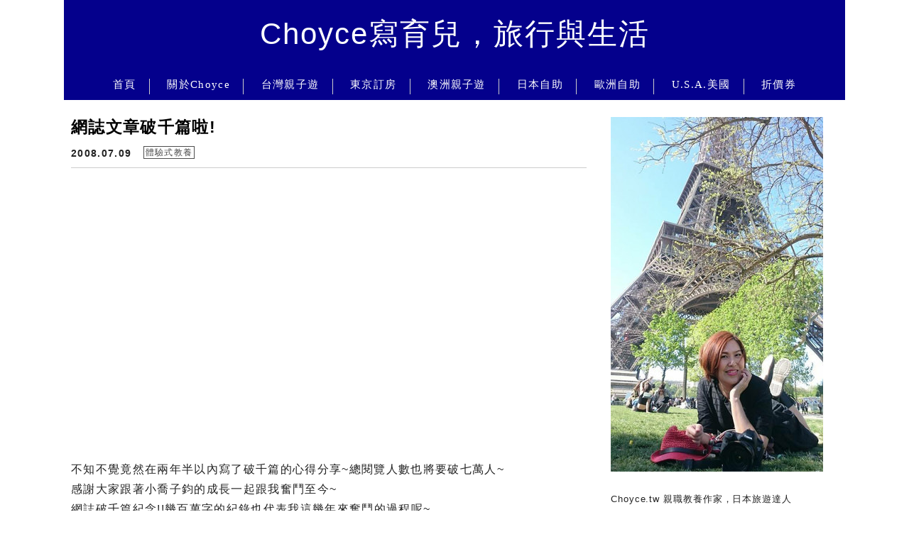

--- FILE ---
content_type: text/html; charset=UTF-8
request_url: https://choyce.tw/2008-07-09-1003/
body_size: 27056
content:
<!DOCTYPE html>

<!--[if IE 7 | IE 8]>

<html class="ie" lang="zh-TW">

<![endif]-->

<!--[if !(IE 7) | !(IE 8)  ]><!-->

<html lang="zh-TW" class="no-js">

<!--<![endif]-->

<head><meta charset="UTF-8"><script>if(navigator.userAgent.match(/MSIE|Internet Explorer/i)||navigator.userAgent.match(/Trident\/7\..*?rv:11/i)){var href=document.location.href;if(!href.match(/[?&]nowprocket/)){if(href.indexOf("?")==-1){if(href.indexOf("#")==-1){document.location.href=href+"?nowprocket=1"}else{document.location.href=href.replace("#","?nowprocket=1#")}}else{if(href.indexOf("#")==-1){document.location.href=href+"&nowprocket=1"}else{document.location.href=href.replace("#","&nowprocket=1#")}}}}</script><script>(()=>{class RocketLazyLoadScripts{constructor(){this.v="2.0.4",this.userEvents=["keydown","keyup","mousedown","mouseup","mousemove","mouseover","mouseout","touchmove","touchstart","touchend","touchcancel","wheel","click","dblclick","input"],this.attributeEvents=["onblur","onclick","oncontextmenu","ondblclick","onfocus","onmousedown","onmouseenter","onmouseleave","onmousemove","onmouseout","onmouseover","onmouseup","onmousewheel","onscroll","onsubmit"]}async t(){this.i(),this.o(),/iP(ad|hone)/.test(navigator.userAgent)&&this.h(),this.u(),this.l(this),this.m(),this.k(this),this.p(this),this._(),await Promise.all([this.R(),this.L()]),this.lastBreath=Date.now(),this.S(this),this.P(),this.D(),this.O(),this.M(),await this.C(this.delayedScripts.normal),await this.C(this.delayedScripts.defer),await this.C(this.delayedScripts.async),await this.T(),await this.F(),await this.j(),await this.A(),window.dispatchEvent(new Event("rocket-allScriptsLoaded")),this.everythingLoaded=!0,this.lastTouchEnd&&await new Promise(t=>setTimeout(t,500-Date.now()+this.lastTouchEnd)),this.I(),this.H(),this.U(),this.W()}i(){this.CSPIssue=sessionStorage.getItem("rocketCSPIssue"),document.addEventListener("securitypolicyviolation",t=>{this.CSPIssue||"script-src-elem"!==t.violatedDirective||"data"!==t.blockedURI||(this.CSPIssue=!0,sessionStorage.setItem("rocketCSPIssue",!0))},{isRocket:!0})}o(){window.addEventListener("pageshow",t=>{this.persisted=t.persisted,this.realWindowLoadedFired=!0},{isRocket:!0}),window.addEventListener("pagehide",()=>{this.onFirstUserAction=null},{isRocket:!0})}h(){let t;function e(e){t=e}window.addEventListener("touchstart",e,{isRocket:!0}),window.addEventListener("touchend",function i(o){o.changedTouches[0]&&t.changedTouches[0]&&Math.abs(o.changedTouches[0].pageX-t.changedTouches[0].pageX)<10&&Math.abs(o.changedTouches[0].pageY-t.changedTouches[0].pageY)<10&&o.timeStamp-t.timeStamp<200&&(window.removeEventListener("touchstart",e,{isRocket:!0}),window.removeEventListener("touchend",i,{isRocket:!0}),"INPUT"===o.target.tagName&&"text"===o.target.type||(o.target.dispatchEvent(new TouchEvent("touchend",{target:o.target,bubbles:!0})),o.target.dispatchEvent(new MouseEvent("mouseover",{target:o.target,bubbles:!0})),o.target.dispatchEvent(new PointerEvent("click",{target:o.target,bubbles:!0,cancelable:!0,detail:1,clientX:o.changedTouches[0].clientX,clientY:o.changedTouches[0].clientY})),event.preventDefault()))},{isRocket:!0})}q(t){this.userActionTriggered||("mousemove"!==t.type||this.firstMousemoveIgnored?"keyup"===t.type||"mouseover"===t.type||"mouseout"===t.type||(this.userActionTriggered=!0,this.onFirstUserAction&&this.onFirstUserAction()):this.firstMousemoveIgnored=!0),"click"===t.type&&t.preventDefault(),t.stopPropagation(),t.stopImmediatePropagation(),"touchstart"===this.lastEvent&&"touchend"===t.type&&(this.lastTouchEnd=Date.now()),"click"===t.type&&(this.lastTouchEnd=0),this.lastEvent=t.type,t.composedPath&&t.composedPath()[0].getRootNode()instanceof ShadowRoot&&(t.rocketTarget=t.composedPath()[0]),this.savedUserEvents.push(t)}u(){this.savedUserEvents=[],this.userEventHandler=this.q.bind(this),this.userEvents.forEach(t=>window.addEventListener(t,this.userEventHandler,{passive:!1,isRocket:!0})),document.addEventListener("visibilitychange",this.userEventHandler,{isRocket:!0})}U(){this.userEvents.forEach(t=>window.removeEventListener(t,this.userEventHandler,{passive:!1,isRocket:!0})),document.removeEventListener("visibilitychange",this.userEventHandler,{isRocket:!0}),this.savedUserEvents.forEach(t=>{(t.rocketTarget||t.target).dispatchEvent(new window[t.constructor.name](t.type,t))})}m(){const t="return false",e=Array.from(this.attributeEvents,t=>"data-rocket-"+t),i="["+this.attributeEvents.join("],[")+"]",o="[data-rocket-"+this.attributeEvents.join("],[data-rocket-")+"]",s=(e,i,o)=>{o&&o!==t&&(e.setAttribute("data-rocket-"+i,o),e["rocket"+i]=new Function("event",o),e.setAttribute(i,t))};new MutationObserver(t=>{for(const n of t)"attributes"===n.type&&(n.attributeName.startsWith("data-rocket-")||this.everythingLoaded?n.attributeName.startsWith("data-rocket-")&&this.everythingLoaded&&this.N(n.target,n.attributeName.substring(12)):s(n.target,n.attributeName,n.target.getAttribute(n.attributeName))),"childList"===n.type&&n.addedNodes.forEach(t=>{if(t.nodeType===Node.ELEMENT_NODE)if(this.everythingLoaded)for(const i of[t,...t.querySelectorAll(o)])for(const t of i.getAttributeNames())e.includes(t)&&this.N(i,t.substring(12));else for(const e of[t,...t.querySelectorAll(i)])for(const t of e.getAttributeNames())this.attributeEvents.includes(t)&&s(e,t,e.getAttribute(t))})}).observe(document,{subtree:!0,childList:!0,attributeFilter:[...this.attributeEvents,...e]})}I(){this.attributeEvents.forEach(t=>{document.querySelectorAll("[data-rocket-"+t+"]").forEach(e=>{this.N(e,t)})})}N(t,e){const i=t.getAttribute("data-rocket-"+e);i&&(t.setAttribute(e,i),t.removeAttribute("data-rocket-"+e))}k(t){Object.defineProperty(HTMLElement.prototype,"onclick",{get(){return this.rocketonclick||null},set(e){this.rocketonclick=e,this.setAttribute(t.everythingLoaded?"onclick":"data-rocket-onclick","this.rocketonclick(event)")}})}S(t){function e(e,i){let o=e[i];e[i]=null,Object.defineProperty(e,i,{get:()=>o,set(s){t.everythingLoaded?o=s:e["rocket"+i]=o=s}})}e(document,"onreadystatechange"),e(window,"onload"),e(window,"onpageshow");try{Object.defineProperty(document,"readyState",{get:()=>t.rocketReadyState,set(e){t.rocketReadyState=e},configurable:!0}),document.readyState="loading"}catch(t){console.log("WPRocket DJE readyState conflict, bypassing")}}l(t){this.originalAddEventListener=EventTarget.prototype.addEventListener,this.originalRemoveEventListener=EventTarget.prototype.removeEventListener,this.savedEventListeners=[],EventTarget.prototype.addEventListener=function(e,i,o){o&&o.isRocket||!t.B(e,this)&&!t.userEvents.includes(e)||t.B(e,this)&&!t.userActionTriggered||e.startsWith("rocket-")||t.everythingLoaded?t.originalAddEventListener.call(this,e,i,o):(t.savedEventListeners.push({target:this,remove:!1,type:e,func:i,options:o}),"mouseenter"!==e&&"mouseleave"!==e||t.originalAddEventListener.call(this,e,t.savedUserEvents.push,o))},EventTarget.prototype.removeEventListener=function(e,i,o){o&&o.isRocket||!t.B(e,this)&&!t.userEvents.includes(e)||t.B(e,this)&&!t.userActionTriggered||e.startsWith("rocket-")||t.everythingLoaded?t.originalRemoveEventListener.call(this,e,i,o):t.savedEventListeners.push({target:this,remove:!0,type:e,func:i,options:o})}}J(t,e){this.savedEventListeners=this.savedEventListeners.filter(i=>{let o=i.type,s=i.target||window;return e!==o||t!==s||(this.B(o,s)&&(i.type="rocket-"+o),this.$(i),!1)})}H(){EventTarget.prototype.addEventListener=this.originalAddEventListener,EventTarget.prototype.removeEventListener=this.originalRemoveEventListener,this.savedEventListeners.forEach(t=>this.$(t))}$(t){t.remove?this.originalRemoveEventListener.call(t.target,t.type,t.func,t.options):this.originalAddEventListener.call(t.target,t.type,t.func,t.options)}p(t){let e;function i(e){return t.everythingLoaded?e:e.split(" ").map(t=>"load"===t||t.startsWith("load.")?"rocket-jquery-load":t).join(" ")}function o(o){function s(e){const s=o.fn[e];o.fn[e]=o.fn.init.prototype[e]=function(){return this[0]===window&&t.userActionTriggered&&("string"==typeof arguments[0]||arguments[0]instanceof String?arguments[0]=i(arguments[0]):"object"==typeof arguments[0]&&Object.keys(arguments[0]).forEach(t=>{const e=arguments[0][t];delete arguments[0][t],arguments[0][i(t)]=e})),s.apply(this,arguments),this}}if(o&&o.fn&&!t.allJQueries.includes(o)){const e={DOMContentLoaded:[],"rocket-DOMContentLoaded":[]};for(const t in e)document.addEventListener(t,()=>{e[t].forEach(t=>t())},{isRocket:!0});o.fn.ready=o.fn.init.prototype.ready=function(i){function s(){parseInt(o.fn.jquery)>2?setTimeout(()=>i.bind(document)(o)):i.bind(document)(o)}return"function"==typeof i&&(t.realDomReadyFired?!t.userActionTriggered||t.fauxDomReadyFired?s():e["rocket-DOMContentLoaded"].push(s):e.DOMContentLoaded.push(s)),o([])},s("on"),s("one"),s("off"),t.allJQueries.push(o)}e=o}t.allJQueries=[],o(window.jQuery),Object.defineProperty(window,"jQuery",{get:()=>e,set(t){o(t)}})}P(){const t=new Map;document.write=document.writeln=function(e){const i=document.currentScript,o=document.createRange(),s=i.parentElement;let n=t.get(i);void 0===n&&(n=i.nextSibling,t.set(i,n));const c=document.createDocumentFragment();o.setStart(c,0),c.appendChild(o.createContextualFragment(e)),s.insertBefore(c,n)}}async R(){return new Promise(t=>{this.userActionTriggered?t():this.onFirstUserAction=t})}async L(){return new Promise(t=>{document.addEventListener("DOMContentLoaded",()=>{this.realDomReadyFired=!0,t()},{isRocket:!0})})}async j(){return this.realWindowLoadedFired?Promise.resolve():new Promise(t=>{window.addEventListener("load",t,{isRocket:!0})})}M(){this.pendingScripts=[];this.scriptsMutationObserver=new MutationObserver(t=>{for(const e of t)e.addedNodes.forEach(t=>{"SCRIPT"!==t.tagName||t.noModule||t.isWPRocket||this.pendingScripts.push({script:t,promise:new Promise(e=>{const i=()=>{const i=this.pendingScripts.findIndex(e=>e.script===t);i>=0&&this.pendingScripts.splice(i,1),e()};t.addEventListener("load",i,{isRocket:!0}),t.addEventListener("error",i,{isRocket:!0}),setTimeout(i,1e3)})})})}),this.scriptsMutationObserver.observe(document,{childList:!0,subtree:!0})}async F(){await this.X(),this.pendingScripts.length?(await this.pendingScripts[0].promise,await this.F()):this.scriptsMutationObserver.disconnect()}D(){this.delayedScripts={normal:[],async:[],defer:[]},document.querySelectorAll("script[type$=rocketlazyloadscript]").forEach(t=>{t.hasAttribute("data-rocket-src")?t.hasAttribute("async")&&!1!==t.async?this.delayedScripts.async.push(t):t.hasAttribute("defer")&&!1!==t.defer||"module"===t.getAttribute("data-rocket-type")?this.delayedScripts.defer.push(t):this.delayedScripts.normal.push(t):this.delayedScripts.normal.push(t)})}async _(){await this.L();let t=[];document.querySelectorAll("script[type$=rocketlazyloadscript][data-rocket-src]").forEach(e=>{let i=e.getAttribute("data-rocket-src");if(i&&!i.startsWith("data:")){i.startsWith("//")&&(i=location.protocol+i);try{const o=new URL(i).origin;o!==location.origin&&t.push({src:o,crossOrigin:e.crossOrigin||"module"===e.getAttribute("data-rocket-type")})}catch(t){}}}),t=[...new Map(t.map(t=>[JSON.stringify(t),t])).values()],this.Y(t,"preconnect")}async G(t){if(await this.K(),!0!==t.noModule||!("noModule"in HTMLScriptElement.prototype))return new Promise(e=>{let i;function o(){(i||t).setAttribute("data-rocket-status","executed"),e()}try{if(navigator.userAgent.includes("Firefox/")||""===navigator.vendor||this.CSPIssue)i=document.createElement("script"),[...t.attributes].forEach(t=>{let e=t.nodeName;"type"!==e&&("data-rocket-type"===e&&(e="type"),"data-rocket-src"===e&&(e="src"),i.setAttribute(e,t.nodeValue))}),t.text&&(i.text=t.text),t.nonce&&(i.nonce=t.nonce),i.hasAttribute("src")?(i.addEventListener("load",o,{isRocket:!0}),i.addEventListener("error",()=>{i.setAttribute("data-rocket-status","failed-network"),e()},{isRocket:!0}),setTimeout(()=>{i.isConnected||e()},1)):(i.text=t.text,o()),i.isWPRocket=!0,t.parentNode.replaceChild(i,t);else{const i=t.getAttribute("data-rocket-type"),s=t.getAttribute("data-rocket-src");i?(t.type=i,t.removeAttribute("data-rocket-type")):t.removeAttribute("type"),t.addEventListener("load",o,{isRocket:!0}),t.addEventListener("error",i=>{this.CSPIssue&&i.target.src.startsWith("data:")?(console.log("WPRocket: CSP fallback activated"),t.removeAttribute("src"),this.G(t).then(e)):(t.setAttribute("data-rocket-status","failed-network"),e())},{isRocket:!0}),s?(t.fetchPriority="high",t.removeAttribute("data-rocket-src"),t.src=s):t.src="data:text/javascript;base64,"+window.btoa(unescape(encodeURIComponent(t.text)))}}catch(i){t.setAttribute("data-rocket-status","failed-transform"),e()}});t.setAttribute("data-rocket-status","skipped")}async C(t){const e=t.shift();return e?(e.isConnected&&await this.G(e),this.C(t)):Promise.resolve()}O(){this.Y([...this.delayedScripts.normal,...this.delayedScripts.defer,...this.delayedScripts.async],"preload")}Y(t,e){this.trash=this.trash||[];let i=!0;var o=document.createDocumentFragment();t.forEach(t=>{const s=t.getAttribute&&t.getAttribute("data-rocket-src")||t.src;if(s&&!s.startsWith("data:")){const n=document.createElement("link");n.href=s,n.rel=e,"preconnect"!==e&&(n.as="script",n.fetchPriority=i?"high":"low"),t.getAttribute&&"module"===t.getAttribute("data-rocket-type")&&(n.crossOrigin=!0),t.crossOrigin&&(n.crossOrigin=t.crossOrigin),t.integrity&&(n.integrity=t.integrity),t.nonce&&(n.nonce=t.nonce),o.appendChild(n),this.trash.push(n),i=!1}}),document.head.appendChild(o)}W(){this.trash.forEach(t=>t.remove())}async T(){try{document.readyState="interactive"}catch(t){}this.fauxDomReadyFired=!0;try{await this.K(),this.J(document,"readystatechange"),document.dispatchEvent(new Event("rocket-readystatechange")),await this.K(),document.rocketonreadystatechange&&document.rocketonreadystatechange(),await this.K(),this.J(document,"DOMContentLoaded"),document.dispatchEvent(new Event("rocket-DOMContentLoaded")),await this.K(),this.J(window,"DOMContentLoaded"),window.dispatchEvent(new Event("rocket-DOMContentLoaded"))}catch(t){console.error(t)}}async A(){try{document.readyState="complete"}catch(t){}try{await this.K(),this.J(document,"readystatechange"),document.dispatchEvent(new Event("rocket-readystatechange")),await this.K(),document.rocketonreadystatechange&&document.rocketonreadystatechange(),await this.K(),this.J(window,"load"),window.dispatchEvent(new Event("rocket-load")),await this.K(),window.rocketonload&&window.rocketonload(),await this.K(),this.allJQueries.forEach(t=>t(window).trigger("rocket-jquery-load")),await this.K(),this.J(window,"pageshow");const t=new Event("rocket-pageshow");t.persisted=this.persisted,window.dispatchEvent(t),await this.K(),window.rocketonpageshow&&window.rocketonpageshow({persisted:this.persisted})}catch(t){console.error(t)}}async K(){Date.now()-this.lastBreath>45&&(await this.X(),this.lastBreath=Date.now())}async X(){return document.hidden?new Promise(t=>setTimeout(t)):new Promise(t=>requestAnimationFrame(t))}B(t,e){return e===document&&"readystatechange"===t||(e===document&&"DOMContentLoaded"===t||(e===window&&"DOMContentLoaded"===t||(e===window&&"load"===t||e===window&&"pageshow"===t)))}static run(){(new RocketLazyLoadScripts).t()}}RocketLazyLoadScripts.run()})();</script>

	

	<meta name="robots" content="all" />

	<meta name="author" content="Choyce寫育兒，旅行與生活" />

	<meta name="rating" content="general" />

	<meta name="viewport" content="width=device-width, initial-scale=1"/>

	<link rel="profile" href="https://gmpg.org/xfn/11">

	<link rel="alternate" title="RSS 2.0 訂閱最新文章" href="https://choyce.tw/feed/" />

	<link rel="pingback" href="https://choyce.tw/xmlrpc.php">

	<!--[if lt IE 9]>

	<script src="//html5shiv.googlecode.com/svn/trunk/html5.js"></script>

	<![endif]-->

	<meta name='robots' content='index, follow, max-image-preview:large, max-snippet:-1, max-video-preview:-1' />
	<style>img:is([sizes="auto" i], [sizes^="auto," i]) { contain-intrinsic-size: 3000px 1500px }</style>
	
	<!-- This site is optimized with the Yoast SEO plugin v26.7 - https://yoast.com/wordpress/plugins/seo/ -->
	<title>網誌文章破千篇啦! - Choyce寫育兒，旅行與生活</title>
<link crossorigin data-rocket-preconnect href="https://fonts.googleapis.com" rel="preconnect">
<link crossorigin data-rocket-preconnect href="https://i1.wp.com" rel="preconnect">
<link crossorigin data-rocket-preconnect href="https://pagead2.googlesyndication.com" rel="preconnect">
<link crossorigin data-rocket-preconnect href="https://stats.wp.com" rel="preconnect">
<link data-rocket-preload as="style" href="https://fonts.googleapis.com/css?family=Lato%3A100%7CLora&#038;display=swap" rel="preload">
<link href="https://fonts.googleapis.com/css?family=Lato%3A100%7CLora&#038;display=swap" media="print" onload="this.media=&#039;all&#039;" rel="stylesheet">
<noscript><link rel="stylesheet" href="https://fonts.googleapis.com/css?family=Lato%3A100%7CLora&#038;display=swap"></noscript><link rel="preload" data-rocket-preload as="image" href="https://choyce.tw/wp-content/uploads/20170206233732_34.jpg" fetchpriority="high">
	<meta name="description" content="不知不覺竟然在兩年半以內寫了破千篇的心得分享~總閱覽人數也將要破七萬人~ 感謝大家跟著小喬子鈞的成長一起跟我奮鬥至今~ 網誌破千篇紀念!!幾百萬字的紀錄也代表我這幾年來奮鬥的過程呢~ 未來還是繼續紀錄兩個小寶貝的喜怒哀樂還有媽媽的碎碎念喔! 更希望大家可以回饋我更好的育兒方式或者更多的生活經驗呢!" />
	<link rel="canonical" href="https://choyce.tw/2008-07-09-1003/" />
	<meta property="og:locale" content="zh_TW" />
	<meta property="og:type" content="article" />
	<meta property="og:title" content="網誌文章破千篇啦! - Choyce寫育兒，旅行與生活" />
	<meta property="og:description" content="不知不覺竟然在兩年半以內寫了破千篇的心得分享~總閱覽人數也將要破七萬人~ 感謝大家跟著小喬子鈞的成長一起跟我奮鬥至今~ 網誌破千篇紀念!!幾百萬字的紀錄也代表我這幾年來奮鬥的過程呢~ 未來還是繼續紀錄兩個小寶貝的喜怒哀樂還有媽媽的碎碎念喔! 更希望大家可以回饋我更好的育兒方式或者更多的生活經驗呢!" />
	<meta property="og:url" content="https://choyce.tw/2008-07-09-1003/" />
	<meta property="og:site_name" content="Choyce寫育兒，旅行與生活" />
	<meta property="article:author" content="https://www.facebook.com/Choyce.tw/" />
	<meta property="article:published_time" content="2008-07-08T17:53:00+00:00" />
	<meta name="author" content="Choyce寫育兒，旅行與生活" />
	<meta name="twitter:card" content="summary_large_image" />
	<script type="application/ld+json" class="yoast-schema-graph">{"@context":"https://schema.org","@graph":[{"@type":"Article","@id":"https://choyce.tw/2008-07-09-1003/#article","isPartOf":{"@id":"https://choyce.tw/2008-07-09-1003/"},"author":{"name":"Choyce寫育兒，旅行與生活","@id":"https://choyce.tw/#/schema/person/52938b3c83018c6352fe5a3b9fd0d65e"},"headline":"網誌文章破千篇啦!","datePublished":"2008-07-08T17:53:00+00:00","mainEntityOfPage":{"@id":"https://choyce.tw/2008-07-09-1003/"},"wordCount":0,"articleSection":["體驗式教養"],"inLanguage":"zh-TW"},{"@type":"WebPage","@id":"https://choyce.tw/2008-07-09-1003/","url":"https://choyce.tw/2008-07-09-1003/","name":"網誌文章破千篇啦! - Choyce寫育兒，旅行與生活","isPartOf":{"@id":"https://choyce.tw/#website"},"datePublished":"2008-07-08T17:53:00+00:00","author":{"@id":"https://choyce.tw/#/schema/person/52938b3c83018c6352fe5a3b9fd0d65e"},"description":"不知不覺竟然在兩年半以內寫了破千篇的心得分享~總閱覽人數也將要破七萬人~ 感謝大家跟著小喬子鈞的成長一起跟我奮鬥至今~ 網誌破千篇紀念!!幾百萬字的紀錄也代表我這幾年來奮鬥的過程呢~ 未來還是繼續紀錄兩個小寶貝的喜怒哀樂還有媽媽的碎碎念喔! 更希望大家可以回饋我更好的育兒方式或者更多的生活經驗呢!","breadcrumb":{"@id":"https://choyce.tw/2008-07-09-1003/#breadcrumb"},"inLanguage":"zh-TW","potentialAction":[{"@type":"ReadAction","target":["https://choyce.tw/2008-07-09-1003/"]}]},{"@type":"BreadcrumbList","@id":"https://choyce.tw/2008-07-09-1003/#breadcrumb","itemListElement":[{"@type":"ListItem","position":1,"name":"首頁","item":"https://choyce.tw/"},{"@type":"ListItem","position":2,"name":"網誌文章破千篇啦!"}]},{"@type":"WebSite","@id":"https://choyce.tw/#website","url":"https://choyce.tw/","name":"Choyce寫育兒，旅行與生活","description":"Choyce.tw","potentialAction":[{"@type":"SearchAction","target":{"@type":"EntryPoint","urlTemplate":"https://choyce.tw/?s={search_term_string}"},"query-input":{"@type":"PropertyValueSpecification","valueRequired":true,"valueName":"search_term_string"}}],"inLanguage":"zh-TW"},{"@type":"Person","@id":"https://choyce.tw/#/schema/person/52938b3c83018c6352fe5a3b9fd0d65e","name":"Choyce寫育兒，旅行與生活","image":{"@type":"ImageObject","inLanguage":"zh-TW","@id":"https://choyce.tw/#/schema/person/image/","url":"https://secure.gravatar.com/avatar/b1847bde881e6c30abee430c8e83d20871e75b4365fe88e76b3736e53929057a?s=96&d=mm&r=g","contentUrl":"https://secure.gravatar.com/avatar/b1847bde881e6c30abee430c8e83d20871e75b4365fe88e76b3736e53929057a?s=96&d=mm&r=g","caption":"Choyce寫育兒，旅行與生活"},"description":"不積跬步，無以至千里；不積小流，無以成江海。騏驥一躍，不能十步；駑馬十駕，功在不捨。鍥而舍之，朽木不折；鍥而不捨，金石可鏤。","sameAs":["https://www.facebook.com/Choyce.tw/"],"url":"https://choyce.tw/author/choyce520/"}]}</script>
	<!-- / Yoast SEO plugin. -->


<link rel='dns-prefetch' href='//s0.wp.com' />
<link rel='dns-prefetch' href='//stats.wp.com' />
<link rel='dns-prefetch' href='//fonts.googleapis.com' />
<link href='https://fonts.gstatic.com' crossorigin rel='preconnect' />
<link data-minify="1" rel='stylesheet' id='jetpack_related-posts-css' href='https://choyce.tw/wp-content/cache/min/1/wp-content/plugins/jetpack/modules/related-posts/related-posts.css?ver=1739957028' type='text/css' media='all' />
<link rel='stylesheet' id='sbi_styles-css' href='https://choyce.tw/wp-content/plugins/instagram-feed/css/sbi-styles.min.css?ver=6.10.0' type='text/css' media='all' />
<style id='wp-emoji-styles-inline-css' type='text/css'>

	img.wp-smiley, img.emoji {
		display: inline !important;
		border: none !important;
		box-shadow: none !important;
		height: 1em !important;
		width: 1em !important;
		margin: 0 0.07em !important;
		vertical-align: -0.1em !important;
		background: none !important;
		padding: 0 !important;
	}
</style>
<link rel='stylesheet' id='wp-block-library-css' href='https://choyce.tw/wp-includes/css/dist/block-library/style.min.css?ver=6.8.3' type='text/css' media='all' />
<style id='classic-theme-styles-inline-css' type='text/css'>
/*! This file is auto-generated */
.wp-block-button__link{color:#fff;background-color:#32373c;border-radius:9999px;box-shadow:none;text-decoration:none;padding:calc(.667em + 2px) calc(1.333em + 2px);font-size:1.125em}.wp-block-file__button{background:#32373c;color:#fff;text-decoration:none}
</style>
<style id='achang-pencil-box-style-box-style-inline-css' type='text/css'>
.apb-highlighter-highlight{background:linear-gradient(to top,var(--apb-highlighter-color,#fff59d) 60%,transparent 60%);padding:2px 4px}.apb-highlighter-highlight,.apb-highlighter-line{border-radius:2px;-webkit-box-decoration-break:clone;box-decoration-break:clone;display:inline}.apb-highlighter-line{background:linear-gradient(transparent 40%,hsla(0,0%,100%,0) 40%,var(--apb-highlighter-color,#ccff90) 50%,transparent 70%);padding:3px 6px}.apb-underline{background:transparent;-webkit-box-decoration-break:clone;box-decoration-break:clone;display:inline;padding-bottom:2px;text-decoration:none}.apb-underline-normal{border-bottom:2px solid var(--apb-underline-color,red);padding-bottom:3px}.apb-underline-wavy{text-decoration-color:var(--apb-underline-color,red);text-decoration-line:underline;-webkit-text-decoration-skip-ink:none;text-decoration-skip-ink:none;text-decoration-style:wavy;text-decoration-thickness:2px;text-underline-offset:3px}.apb-underline-dashed{border-bottom:2px dashed var(--apb-underline-color,red);padding-bottom:3px}.apb-underline-crayon{background:linear-gradient(transparent 40%,hsla(0,0%,100%,0) 40%,var(--apb-underline-color,red) 90%,transparent 95%);border-radius:3px;padding:3px 6px;position:relative}.apb-font-size{display:inline}.apb-style-box{margin:1em 0;position:relative}.apb-style-box .apb-box-title{align-items:center;color:var(--apb-title-color,inherit);display:flex;font-size:var(--apb-title-font-size,1.2em);font-weight:700}.apb-style-box .apb-box-title .apb-title-icon{font-size:1em;margin-right:10px}.apb-style-box .apb-box-title .apb-title-text{flex-grow:1}.apb-style-box .apb-box-content>:first-child{margin-top:0}.apb-style-box .apb-box-content>:last-child{margin-bottom:0}.apb-layout-info{border-color:var(--apb-box-color,#ddd);border-radius:4px;border-style:var(--apb-border-line-style,solid);border-width:var(--apb-border-width,2px)}.apb-layout-info .apb-box-title{background-color:var(--apb-box-color,#ddd);color:var(--apb-title-color,#333);padding:10px 15px}.apb-layout-info .apb-box-content{background-color:#fff;padding:15px}.apb-layout-alert{border:1px solid transparent;border-radius:.375rem;padding:1rem}.apb-layout-alert .apb-box-content,.apb-layout-alert .apb-box-title{background:transparent;padding:0}.apb-layout-alert .apb-box-title{margin-bottom:.5rem}.apb-layout-alert.apb-alert-type-custom{background-color:var(--apb-box-color,#cfe2ff);border-color:var(--apb-border-color,#9ec5fe);border-style:var(--apb-border-line-style,solid);border-width:var(--apb-border-width,1px);color:var(--apb-title-color,#333)}.apb-layout-alert.apb-alert-type-custom .apb-box-title{color:var(--apb-title-color,#333)}.apb-layout-alert.apb-alert-type-info{background-color:#cfe2ff;border-color:#9ec5fe;color:#0a58ca}.apb-layout-alert.apb-alert-type-info .apb-box-title{color:var(--apb-title-color,#0a58ca)}.apb-layout-alert.apb-alert-type-success{background-color:#d1e7dd;border-color:#a3cfbb;color:#146c43}.apb-layout-alert.apb-alert-type-success .apb-box-title{color:var(--apb-title-color,#146c43)}.apb-layout-alert.apb-alert-type-warning{background-color:#fff3cd;border-color:#ffecb5;color:#664d03}.apb-layout-alert.apb-alert-type-warning .apb-box-title{color:var(--apb-title-color,#664d03)}.apb-layout-alert.apb-alert-type-danger{background-color:#f8d7da;border-color:#f1aeb5;color:#842029}.apb-layout-alert.apb-alert-type-danger .apb-box-title{color:var(--apb-title-color,#842029)}.apb-layout-morandi-alert{background-color:var(--apb-box-color,#f7f4eb);border:1px solid var(--apb-box-color,#f7f4eb);border-left:var(--apb-border-width,4px) solid var(--apb-border-color,#d9d2c6);border-radius:.375rem;box-shadow:0 1px 2px 0 rgba(0,0,0,.05);padding:1rem}.apb-layout-morandi-alert .apb-box-title{background:transparent;color:var(--apb-title-color,#2d3748);font-size:var(--apb-title-font-size,1em);font-weight:700;margin-bottom:.25rem;padding:0}.apb-layout-morandi-alert .apb-box-content{background:transparent;color:#4a5568;padding:0}.apb-layout-centered-title{background-color:#fff;border-color:var(--apb-box-color,#ddd);border-radius:4px;border-style:var(--apb-border-line-style,solid);border-width:var(--apb-border-width,2px);margin-top:1.5em;padding:25px 15px 15px;position:relative}.apb-layout-centered-title .apb-box-title{background:var(--apb-title-bg-color,#fff);color:var(--apb-title-color,var(--apb-box-color,#333));left:20px;padding:0 10px;position:absolute;top:-.8em}.apb-layout-centered-title .apb-box-content{background:transparent;padding:0}.wp-block-achang-pencil-box-code-box{border-radius:8px;box-shadow:0 2px 8px rgba(0,0,0,.1);font-family:Consolas,Monaco,Courier New,monospace;margin:1.5em 0;overflow:hidden;position:relative}.wp-block-achang-pencil-box-code-box .apb-code-box-header{align-items:center;border-bottom:1px solid;display:flex;font-size:13px;font-weight:500;justify-content:space-between;padding:12px 16px;position:relative}.wp-block-achang-pencil-box-code-box .apb-code-box-header .apb-code-language{font-family:-apple-system,BlinkMacSystemFont,Segoe UI,Roboto,sans-serif}.wp-block-achang-pencil-box-code-box .apb-code-content-wrapper{background:transparent;display:flex;max-height:500px;overflow:hidden;position:relative}.wp-block-achang-pencil-box-code-box .apb-line-numbers{border-right:1px solid;flex-shrink:0;font-size:14px;line-height:1.5;min-width:50px;overflow-y:auto;padding:16px 8px;text-align:right;-webkit-user-select:none;-moz-user-select:none;user-select:none;-ms-overflow-style:none;position:relative;scrollbar-width:none;z-index:1}.wp-block-achang-pencil-box-code-box .apb-line-numbers::-webkit-scrollbar{display:none}.wp-block-achang-pencil-box-code-box .apb-line-numbers .apb-line-number{display:block;line-height:1.5;white-space:nowrap}.wp-block-achang-pencil-box-code-box .apb-code-box-content{background:transparent;flex:1;font-size:14px;line-height:1.5;margin:0;min-width:0;overflow:auto;padding:16px;position:relative;white-space:pre!important;z-index:0}.wp-block-achang-pencil-box-code-box .apb-code-box-content code{background:transparent;border:none;display:block;font-family:inherit;font-size:inherit;line-height:inherit;margin:0;overflow-wrap:normal!important;padding:0;white-space:pre!important;word-break:normal!important}.wp-block-achang-pencil-box-code-box .apb-code-box-content code .token{display:inline}.wp-block-achang-pencil-box-code-box .apb-copy-button{background:transparent;border:1px solid;border-radius:4px;cursor:pointer;font-family:-apple-system,BlinkMacSystemFont,Segoe UI,Roboto,sans-serif;font-size:12px;padding:6px 12px;transition:all .2s ease}.wp-block-achang-pencil-box-code-box .apb-copy-button:hover{opacity:.8}.wp-block-achang-pencil-box-code-box .apb-copy-button:active{transform:scale(.95)}.wp-block-achang-pencil-box-code-box .apb-copy-button.apb-copy-success{animation:copySuccess .6s ease;background-color:#d4edda!important;border-color:#28a745!important;color:#155724!important}.wp-block-achang-pencil-box-code-box .apb-copy-button.apb-copy-error{animation:copyError .6s ease;background-color:#f8d7da!important;border-color:#dc3545!important;color:#721c24!important}.wp-block-achang-pencil-box-code-box .apb-copy-button-standalone{position:absolute;right:12px;top:12px;z-index:1}.apb-code-style-style-1{background:#f8f9fa;border:1px solid #e9ecef}.apb-code-style-style-1 .apb-code-box-header{background:#fff;border-bottom-color:#dee2e6;color:#495057}.apb-code-style-style-1 .apb-line-numbers{background:#f1f3f4;border-right-color:#dee2e6;color:#6c757d}.apb-code-style-style-1 .apb-code-box-content{background:#fff;color:#212529;text-shadow:none}.apb-code-style-style-1 .apb-code-box-content code[class*=language-]{text-shadow:none}.apb-code-style-style-1 .apb-copy-button{background:hsla(0,0%,100%,.8);border-color:#6c757d;color:#495057}.apb-code-style-style-1 .apb-copy-button:hover{background:#f8f9fa;border-color:#495057}.apb-code-style-style-1 .apb-copy-button.apb-copy-success{background:#d4edda;border-color:#28a745;color:#155724}.apb-code-style-style-1 .apb-copy-button.apb-copy-error{background:#f8d7da;border-color:#dc3545;color:#721c24}.apb-code-style-style-1 code .token.cdata,.apb-code-style-style-1 code .token.comment,.apb-code-style-style-1 code .token.doctype,.apb-code-style-style-1 code .token.prolog{color:#5a6b73}.apb-code-style-style-1 code .token.punctuation{color:#666}.apb-code-style-style-1 code .token.boolean,.apb-code-style-style-1 code .token.constant,.apb-code-style-style-1 code .token.deleted,.apb-code-style-style-1 code .token.number,.apb-code-style-style-1 code .token.property,.apb-code-style-style-1 code .token.symbol,.apb-code-style-style-1 code .token.tag{color:#d73a49}.apb-code-style-style-1 code .token.attr-name,.apb-code-style-style-1 code .token.builtin,.apb-code-style-style-1 code .token.char,.apb-code-style-style-1 code .token.inserted,.apb-code-style-style-1 code .token.selector,.apb-code-style-style-1 code .token.string{color:#22863a}.apb-code-style-style-1 code .token.entity,.apb-code-style-style-1 code .token.operator,.apb-code-style-style-1 code .token.url{color:#6f42c1}.apb-code-style-style-1 code .token.atrule,.apb-code-style-style-1 code .token.attr-value,.apb-code-style-style-1 code .token.keyword{color:#005cc5}.apb-code-style-style-1 code .token.class-name,.apb-code-style-style-1 code .token.function{color:#6f42c1}.apb-code-style-style-1 code .token.important,.apb-code-style-style-1 code .token.regex,.apb-code-style-style-1 code .token.variable{color:#e36209}.apb-code-style-style-2{background:#1e1e1e;border:1px solid #333}.apb-code-style-style-2 .apb-code-box-header{background:#2d2d30;border-bottom-color:#3e3e42;color:#ccc}.apb-code-style-style-2 .apb-line-numbers{background:#252526;border-right-color:#3e3e42;color:#858585}.apb-code-style-style-2 .apb-code-box-content{background:#1e1e1e;color:#f0f0f0}.apb-code-style-style-2 .apb-copy-button{background:rgba(45,45,48,.8);border-color:#6c6c6c;color:#ccc}.apb-code-style-style-2 .apb-copy-button:hover{background:#3e3e42;border-color:#ccc}.apb-code-style-style-2 .apb-copy-button.apb-copy-success{background:#0e5132;border-color:#28a745;color:#d4edda}.apb-code-style-style-2 .apb-copy-button.apb-copy-error{background:#58151c;border-color:#dc3545;color:#f8d7da}.apb-code-style-style-2 code .token.cdata,.apb-code-style-style-2 code .token.comment,.apb-code-style-style-2 code .token.doctype,.apb-code-style-style-2 code .token.prolog{color:#6a9955}.apb-code-style-style-2 code .token.punctuation{color:#d4d4d4}.apb-code-style-style-2 code .token.boolean,.apb-code-style-style-2 code .token.constant,.apb-code-style-style-2 code .token.deleted,.apb-code-style-style-2 code .token.number,.apb-code-style-style-2 code .token.property,.apb-code-style-style-2 code .token.symbol,.apb-code-style-style-2 code .token.tag{color:#b5cea8}.apb-code-style-style-2 code .token.attr-name,.apb-code-style-style-2 code .token.builtin,.apb-code-style-style-2 code .token.char,.apb-code-style-style-2 code .token.inserted,.apb-code-style-style-2 code .token.selector,.apb-code-style-style-2 code .token.string{color:#ce9178}.apb-code-style-style-2 code .token.entity,.apb-code-style-style-2 code .token.operator,.apb-code-style-style-2 code .token.url{color:#d4d4d4}.apb-code-style-style-2 code .token.atrule,.apb-code-style-style-2 code .token.attr-value,.apb-code-style-style-2 code .token.keyword{color:#569cd6}.apb-code-style-style-2 code .token.class-name,.apb-code-style-style-2 code .token.function{color:#dcdcaa}.apb-code-style-style-2 code .token.important,.apb-code-style-style-2 code .token.regex,.apb-code-style-style-2 code .token.variable{color:#ff8c00}@keyframes copySuccess{0%{transform:scale(1)}50%{background-color:#28a745;color:#fff;transform:scale(1.1)}to{transform:scale(1)}}@keyframes copyError{0%{transform:translateX(0)}25%{transform:translateX(-5px)}75%{transform:translateX(5px)}to{transform:translateX(0)}}@media(max-width:768px){.wp-block-achang-pencil-box-code-box .apb-code-box-header{font-size:12px;padding:10px 12px}.wp-block-achang-pencil-box-code-box .apb-line-numbers{font-size:11px;min-width:35px;padding:12px 6px}.wp-block-achang-pencil-box-code-box .apb-code-box-content{font-size:13px;padding:12px}.wp-block-achang-pencil-box-code-box .apb-copy-button{font-size:11px;padding:4px 8px}}@media print{.wp-block-achang-pencil-box-code-box{border:1px solid #000;box-shadow:none}.wp-block-achang-pencil-box-code-box .apb-copy-button{display:none}.wp-block-achang-pencil-box-code-box .apb-code-content-wrapper{max-height:none;overflow:visible}}

</style>
<link rel='stylesheet' id='quads-style-css-css' href='https://choyce.tw/wp-content/plugins/quick-adsense-reloaded/includes/gutenberg/dist/blocks.style.build.css?ver=2.0.98.1' type='text/css' media='all' />
<link rel='stylesheet' id='mediaelement-css' href='https://choyce.tw/wp-includes/js/mediaelement/mediaelementplayer-legacy.min.css?ver=4.2.17' type='text/css' media='all' />
<link rel='stylesheet' id='wp-mediaelement-css' href='https://choyce.tw/wp-includes/js/mediaelement/wp-mediaelement.min.css?ver=6.8.3' type='text/css' media='all' />
<style id='jetpack-sharing-buttons-style-inline-css' type='text/css'>
.jetpack-sharing-buttons__services-list{display:flex;flex-direction:row;flex-wrap:wrap;gap:0;list-style-type:none;margin:5px;padding:0}.jetpack-sharing-buttons__services-list.has-small-icon-size{font-size:12px}.jetpack-sharing-buttons__services-list.has-normal-icon-size{font-size:16px}.jetpack-sharing-buttons__services-list.has-large-icon-size{font-size:24px}.jetpack-sharing-buttons__services-list.has-huge-icon-size{font-size:36px}@media print{.jetpack-sharing-buttons__services-list{display:none!important}}.editor-styles-wrapper .wp-block-jetpack-sharing-buttons{gap:0;padding-inline-start:0}ul.jetpack-sharing-buttons__services-list.has-background{padding:1.25em 2.375em}
</style>
<style id='global-styles-inline-css' type='text/css'>
:root{--wp--preset--aspect-ratio--square: 1;--wp--preset--aspect-ratio--4-3: 4/3;--wp--preset--aspect-ratio--3-4: 3/4;--wp--preset--aspect-ratio--3-2: 3/2;--wp--preset--aspect-ratio--2-3: 2/3;--wp--preset--aspect-ratio--16-9: 16/9;--wp--preset--aspect-ratio--9-16: 9/16;--wp--preset--color--black: #000000;--wp--preset--color--cyan-bluish-gray: #abb8c3;--wp--preset--color--white: #ffffff;--wp--preset--color--pale-pink: #f78da7;--wp--preset--color--vivid-red: #cf2e2e;--wp--preset--color--luminous-vivid-orange: #ff6900;--wp--preset--color--luminous-vivid-amber: #fcb900;--wp--preset--color--light-green-cyan: #7bdcb5;--wp--preset--color--vivid-green-cyan: #00d084;--wp--preset--color--pale-cyan-blue: #8ed1fc;--wp--preset--color--vivid-cyan-blue: #0693e3;--wp--preset--color--vivid-purple: #9b51e0;--wp--preset--gradient--vivid-cyan-blue-to-vivid-purple: linear-gradient(135deg,rgba(6,147,227,1) 0%,rgb(155,81,224) 100%);--wp--preset--gradient--light-green-cyan-to-vivid-green-cyan: linear-gradient(135deg,rgb(122,220,180) 0%,rgb(0,208,130) 100%);--wp--preset--gradient--luminous-vivid-amber-to-luminous-vivid-orange: linear-gradient(135deg,rgba(252,185,0,1) 0%,rgba(255,105,0,1) 100%);--wp--preset--gradient--luminous-vivid-orange-to-vivid-red: linear-gradient(135deg,rgba(255,105,0,1) 0%,rgb(207,46,46) 100%);--wp--preset--gradient--very-light-gray-to-cyan-bluish-gray: linear-gradient(135deg,rgb(238,238,238) 0%,rgb(169,184,195) 100%);--wp--preset--gradient--cool-to-warm-spectrum: linear-gradient(135deg,rgb(74,234,220) 0%,rgb(151,120,209) 20%,rgb(207,42,186) 40%,rgb(238,44,130) 60%,rgb(251,105,98) 80%,rgb(254,248,76) 100%);--wp--preset--gradient--blush-light-purple: linear-gradient(135deg,rgb(255,206,236) 0%,rgb(152,150,240) 100%);--wp--preset--gradient--blush-bordeaux: linear-gradient(135deg,rgb(254,205,165) 0%,rgb(254,45,45) 50%,rgb(107,0,62) 100%);--wp--preset--gradient--luminous-dusk: linear-gradient(135deg,rgb(255,203,112) 0%,rgb(199,81,192) 50%,rgb(65,88,208) 100%);--wp--preset--gradient--pale-ocean: linear-gradient(135deg,rgb(255,245,203) 0%,rgb(182,227,212) 50%,rgb(51,167,181) 100%);--wp--preset--gradient--electric-grass: linear-gradient(135deg,rgb(202,248,128) 0%,rgb(113,206,126) 100%);--wp--preset--gradient--midnight: linear-gradient(135deg,rgb(2,3,129) 0%,rgb(40,116,252) 100%);--wp--preset--font-size--small: 13px;--wp--preset--font-size--medium: 20px;--wp--preset--font-size--large: 36px;--wp--preset--font-size--x-large: 42px;--wp--preset--spacing--20: 0.44rem;--wp--preset--spacing--30: 0.67rem;--wp--preset--spacing--40: 1rem;--wp--preset--spacing--50: 1.5rem;--wp--preset--spacing--60: 2.25rem;--wp--preset--spacing--70: 3.38rem;--wp--preset--spacing--80: 5.06rem;--wp--preset--shadow--natural: 6px 6px 9px rgba(0, 0, 0, 0.2);--wp--preset--shadow--deep: 12px 12px 50px rgba(0, 0, 0, 0.4);--wp--preset--shadow--sharp: 6px 6px 0px rgba(0, 0, 0, 0.2);--wp--preset--shadow--outlined: 6px 6px 0px -3px rgba(255, 255, 255, 1), 6px 6px rgba(0, 0, 0, 1);--wp--preset--shadow--crisp: 6px 6px 0px rgba(0, 0, 0, 1);}:where(.is-layout-flex){gap: 0.5em;}:where(.is-layout-grid){gap: 0.5em;}body .is-layout-flex{display: flex;}.is-layout-flex{flex-wrap: wrap;align-items: center;}.is-layout-flex > :is(*, div){margin: 0;}body .is-layout-grid{display: grid;}.is-layout-grid > :is(*, div){margin: 0;}:where(.wp-block-columns.is-layout-flex){gap: 2em;}:where(.wp-block-columns.is-layout-grid){gap: 2em;}:where(.wp-block-post-template.is-layout-flex){gap: 1.25em;}:where(.wp-block-post-template.is-layout-grid){gap: 1.25em;}.has-black-color{color: var(--wp--preset--color--black) !important;}.has-cyan-bluish-gray-color{color: var(--wp--preset--color--cyan-bluish-gray) !important;}.has-white-color{color: var(--wp--preset--color--white) !important;}.has-pale-pink-color{color: var(--wp--preset--color--pale-pink) !important;}.has-vivid-red-color{color: var(--wp--preset--color--vivid-red) !important;}.has-luminous-vivid-orange-color{color: var(--wp--preset--color--luminous-vivid-orange) !important;}.has-luminous-vivid-amber-color{color: var(--wp--preset--color--luminous-vivid-amber) !important;}.has-light-green-cyan-color{color: var(--wp--preset--color--light-green-cyan) !important;}.has-vivid-green-cyan-color{color: var(--wp--preset--color--vivid-green-cyan) !important;}.has-pale-cyan-blue-color{color: var(--wp--preset--color--pale-cyan-blue) !important;}.has-vivid-cyan-blue-color{color: var(--wp--preset--color--vivid-cyan-blue) !important;}.has-vivid-purple-color{color: var(--wp--preset--color--vivid-purple) !important;}.has-black-background-color{background-color: var(--wp--preset--color--black) !important;}.has-cyan-bluish-gray-background-color{background-color: var(--wp--preset--color--cyan-bluish-gray) !important;}.has-white-background-color{background-color: var(--wp--preset--color--white) !important;}.has-pale-pink-background-color{background-color: var(--wp--preset--color--pale-pink) !important;}.has-vivid-red-background-color{background-color: var(--wp--preset--color--vivid-red) !important;}.has-luminous-vivid-orange-background-color{background-color: var(--wp--preset--color--luminous-vivid-orange) !important;}.has-luminous-vivid-amber-background-color{background-color: var(--wp--preset--color--luminous-vivid-amber) !important;}.has-light-green-cyan-background-color{background-color: var(--wp--preset--color--light-green-cyan) !important;}.has-vivid-green-cyan-background-color{background-color: var(--wp--preset--color--vivid-green-cyan) !important;}.has-pale-cyan-blue-background-color{background-color: var(--wp--preset--color--pale-cyan-blue) !important;}.has-vivid-cyan-blue-background-color{background-color: var(--wp--preset--color--vivid-cyan-blue) !important;}.has-vivid-purple-background-color{background-color: var(--wp--preset--color--vivid-purple) !important;}.has-black-border-color{border-color: var(--wp--preset--color--black) !important;}.has-cyan-bluish-gray-border-color{border-color: var(--wp--preset--color--cyan-bluish-gray) !important;}.has-white-border-color{border-color: var(--wp--preset--color--white) !important;}.has-pale-pink-border-color{border-color: var(--wp--preset--color--pale-pink) !important;}.has-vivid-red-border-color{border-color: var(--wp--preset--color--vivid-red) !important;}.has-luminous-vivid-orange-border-color{border-color: var(--wp--preset--color--luminous-vivid-orange) !important;}.has-luminous-vivid-amber-border-color{border-color: var(--wp--preset--color--luminous-vivid-amber) !important;}.has-light-green-cyan-border-color{border-color: var(--wp--preset--color--light-green-cyan) !important;}.has-vivid-green-cyan-border-color{border-color: var(--wp--preset--color--vivid-green-cyan) !important;}.has-pale-cyan-blue-border-color{border-color: var(--wp--preset--color--pale-cyan-blue) !important;}.has-vivid-cyan-blue-border-color{border-color: var(--wp--preset--color--vivid-cyan-blue) !important;}.has-vivid-purple-border-color{border-color: var(--wp--preset--color--vivid-purple) !important;}.has-vivid-cyan-blue-to-vivid-purple-gradient-background{background: var(--wp--preset--gradient--vivid-cyan-blue-to-vivid-purple) !important;}.has-light-green-cyan-to-vivid-green-cyan-gradient-background{background: var(--wp--preset--gradient--light-green-cyan-to-vivid-green-cyan) !important;}.has-luminous-vivid-amber-to-luminous-vivid-orange-gradient-background{background: var(--wp--preset--gradient--luminous-vivid-amber-to-luminous-vivid-orange) !important;}.has-luminous-vivid-orange-to-vivid-red-gradient-background{background: var(--wp--preset--gradient--luminous-vivid-orange-to-vivid-red) !important;}.has-very-light-gray-to-cyan-bluish-gray-gradient-background{background: var(--wp--preset--gradient--very-light-gray-to-cyan-bluish-gray) !important;}.has-cool-to-warm-spectrum-gradient-background{background: var(--wp--preset--gradient--cool-to-warm-spectrum) !important;}.has-blush-light-purple-gradient-background{background: var(--wp--preset--gradient--blush-light-purple) !important;}.has-blush-bordeaux-gradient-background{background: var(--wp--preset--gradient--blush-bordeaux) !important;}.has-luminous-dusk-gradient-background{background: var(--wp--preset--gradient--luminous-dusk) !important;}.has-pale-ocean-gradient-background{background: var(--wp--preset--gradient--pale-ocean) !important;}.has-electric-grass-gradient-background{background: var(--wp--preset--gradient--electric-grass) !important;}.has-midnight-gradient-background{background: var(--wp--preset--gradient--midnight) !important;}.has-small-font-size{font-size: var(--wp--preset--font-size--small) !important;}.has-medium-font-size{font-size: var(--wp--preset--font-size--medium) !important;}.has-large-font-size{font-size: var(--wp--preset--font-size--large) !important;}.has-x-large-font-size{font-size: var(--wp--preset--font-size--x-large) !important;}
:where(.wp-block-post-template.is-layout-flex){gap: 1.25em;}:where(.wp-block-post-template.is-layout-grid){gap: 1.25em;}
:where(.wp-block-columns.is-layout-flex){gap: 2em;}:where(.wp-block-columns.is-layout-grid){gap: 2em;}
:root :where(.wp-block-pullquote){font-size: 1.5em;line-height: 1.6;}
</style>
<link data-minify="1" rel='stylesheet' id='achang-pencil-box-css' href='https://choyce.tw/wp-content/cache/min/1/wp-content/plugins/achang-pencil-box/public/css/achang-pencil-box-public.css?ver=1756703463' type='text/css' media='all' />
<noscript>
</noscript><link data-minify="1" rel='stylesheet' id='achang-icon-css' href='https://choyce.tw/wp-content/cache/min/1/wp-content/themes/achang-quill/img/icon-font/style.css?ver=1692834475' type='text/css' media='all' />
<link rel='stylesheet' id='achang-style-css' href='https://choyce.tw/wp-content/themes/achang-quill/css/style.min.css?ver=1.2.14.2' type='text/css' media='all' />
<link data-minify="1" rel='stylesheet' id='fa-icon-css' href='https://choyce.tw/wp-content/cache/min/1/wp-content/themes/achang-quill/fafaicon/css/all.min.css?ver=1692834475' type='text/css' media='all' />
<link rel='stylesheet' id='achang_theme-style-rwd-css' href='https://choyce.tw/wp-content/themes/achang-quill/css/style.rwd.min.css?ver=1.2.14.2' type='text/css' media='all' />
<style id='jetpack_facebook_likebox-inline-css' type='text/css'>
.widget_facebook_likebox {
	overflow: hidden;
}

</style>
<link rel='stylesheet' id='achang-jvc-init-css' href='https://choyce.tw/wp-content/plugins/achangJetPackVirtualCounter/assets/minify/stylesheet.min.css?ver=2.8.3' type='text/css' media='all' />
<style id='rocket-lazyload-inline-css' type='text/css'>
.rll-youtube-player{position:relative;padding-bottom:56.23%;height:0;overflow:hidden;max-width:100%;}.rll-youtube-player:focus-within{outline: 2px solid currentColor;outline-offset: 5px;}.rll-youtube-player iframe{position:absolute;top:0;left:0;width:100%;height:100%;z-index:100;background:0 0}.rll-youtube-player img{bottom:0;display:block;left:0;margin:auto;max-width:100%;width:100%;position:absolute;right:0;top:0;border:none;height:auto;-webkit-transition:.4s all;-moz-transition:.4s all;transition:.4s all}.rll-youtube-player img:hover{-webkit-filter:brightness(75%)}.rll-youtube-player .play{height:100%;width:100%;left:0;top:0;position:absolute;background:url(https://choyce.tw/wp-content/plugins/wp-rocket/assets/img/youtube.png) no-repeat center;background-color: transparent !important;cursor:pointer;border:none;}
</style>
<link rel='stylesheet' id='dtree.css-css' href='https://choyce.tw/wp-content/plugins/wp-dtree-30/wp-dtree.min.css?ver=4.4.5' type='text/css' media='all' />
<script type="text/javascript" id="jetpack_related-posts-js-extra">
/* <![CDATA[ */
var related_posts_js_options = {"post_heading":"h4"};
/* ]]> */
</script>
<script type="rocketlazyloadscript" data-rocket-type="text/javascript" data-rocket-src="https://choyce.tw/wp-content/plugins/jetpack/_inc/build/related-posts/related-posts.min.js?ver=20240116" id="jetpack_related-posts-js" data-rocket-defer defer></script>
<script type="text/javascript" src="https://choyce.tw/wp-includes/js/jquery/jquery.min.js?ver=3.7.1" id="jquery-core-js" data-rocket-defer defer></script>
<script type="text/javascript" src="https://choyce.tw/wp-includes/js/jquery/jquery-migrate.min.js?ver=3.4.1" id="jquery-migrate-js" data-rocket-defer defer></script>
<script type="rocketlazyloadscript" data-rocket-type="text/javascript" id="wk-tag-manager-script-js-after">
/* <![CDATA[ */
function shouldTrack(){
var trackLoggedIn = true;
var loggedIn = false;
if(!loggedIn){
return true;
} else if( trackLoggedIn ) {
return true;
}
return false;
}
function hasWKGoogleAnalyticsCookie() {
return (new RegExp('wp_wk_ga_untrack_' + document.location.hostname)).test(document.cookie);
}
if (!hasWKGoogleAnalyticsCookie() && shouldTrack()) {
//Google Tag Manager
(function (w, d, s, l, i) {
w[l] = w[l] || [];
w[l].push({
'gtm.start':
new Date().getTime(), event: 'gtm.js'
});
var f = d.getElementsByTagName(s)[0],
j = d.createElement(s), dl = l != 'dataLayer' ? '&l=' + l : '';
j.async = true;
j.src =
'https://www.googletagmanager.com/gtm.js?id=' + i + dl;
f.parentNode.insertBefore(j, f);
})(window, document, 'script', 'dataLayer', 'GTM-5P4TW5K');
}
/* ]]> */
</script>
<script type="text/javascript" src="https://choyce.tw/wp-content/themes/achang-quill/js/rwd-menu.min.js?ver=1.2.14.2" id="achang_rwd-menu-js" data-rocket-defer defer></script>
<script type="rocketlazyloadscript" data-rocket-type="text/javascript" data-rocket-src="https://choyce.tw/wp-content/themes/achang-quill/inc/js/achang.custom.js?ver=1.0" id="achang-custom-js" data-rocket-defer defer></script>
<script type="text/javascript" id="achang-jvc-init-js-extra">
/* <![CDATA[ */
var jvc_init_params = {"ajaxurl":"https:\/\/choyce.tw\/wp-admin\/admin-ajax.php?action=achang_jvc","widget_id":"achang_jetpack_virtual_counter-2","count_text":"\u7d71\u8a08\u4e2d...","security":"c374e054bb"};
/* ]]> */
</script>
<script type="rocketlazyloadscript" data-rocket-type="text/javascript" data-rocket-src="https://choyce.tw/wp-content/plugins/achangJetPackVirtualCounter/assets/minify/init.min.js?ver=2.8.3" id="achang-jvc-init-js" data-rocket-defer defer></script>
<script type="text/javascript" id="dtree-js-extra">
/* <![CDATA[ */
var WPdTreeSettings = {"animate":"1","duration":"250","imgurl":"https:\/\/choyce.tw\/wp-content\/plugins\/wp-dtree-30\/"};
/* ]]> */
</script>
<script type="rocketlazyloadscript" data-rocket-type="text/javascript" data-rocket-src="https://choyce.tw/wp-content/plugins/wp-dtree-30/wp-dtree.min.js?ver=4.4.5" id="dtree-js" data-rocket-defer defer></script>
<link rel="https://api.w.org/" href="https://choyce.tw/wp-json/" /><link rel="alternate" title="JSON" type="application/json" href="https://choyce.tw/wp-json/wp/v2/posts/1003" /><meta name="generator" content="WordPress 6.8.3" />
<link rel='shortlink' href='https://choyce.tw/?p=1003' />
<link rel="alternate" title="oEmbed (JSON)" type="application/json+oembed" href="https://choyce.tw/wp-json/oembed/1.0/embed?url=https%3A%2F%2Fchoyce.tw%2F2008-07-09-1003%2F" />
<link rel="alternate" title="oEmbed (XML)" type="text/xml+oembed" href="https://choyce.tw/wp-json/oembed/1.0/embed?url=https%3A%2F%2Fchoyce.tw%2F2008-07-09-1003%2F&#038;format=xml" />
	<style>img#wpstats{display:none}</style>
		<script type="rocketlazyloadscript">document.cookie = 'quads_browser_width='+screen.width;</script>
<meta property="fb:app_id" content="1666864573611103"/><link rel="Shortcut Icon" href="https://choyce.tw/wp-content/uploads/20170202143358_48.png" /><script type="rocketlazyloadscript">window.addEventListener('DOMContentLoaded', function() {jQuery($ => {
        $("#achang-menu").on("click",e=>{
            if($(e.target).hasClass("search-icon")){
                $("#primary-search").show();
                $("#search-cover").show();
                $("#achang-menu .textfield").focus();
            }else{
                if( 0 === $(e.target).parents("#primary-search").length){
                    $("#primary-search").hide();
                    $("#search-cover").hide();
                }
            }
        })
    })});</script>        <style type="text/css">
        #header,
        #header .no-logo,
        #achang-menu,
        #primary-search,
        #footer,
        #access ul ul,
        .readmore-link a{
            background-color: #04008c;
        }

        #access ul li:after{
            color: #04008c;
        }

        #achang_menu_wrap>li>ul:before{
            border-color: transparent transparent #04008c transparent;
        }
        </style>
    <link rel="preload" as="image" href="https://i2.wp.com/choyce.tw/wp-content/themes/achang-quill/img/default.jpg?quality=90&ssl=1" /><link rel="preconnect" href="//connect.facebook.net/zh_TW/sdk.js" /><script data-ad-client="ca-pub-1777195366091673" async src="https://pagead2.googlesyndication.com/pagead/js/adsbygoogle.js"></script>		<style type="text/css" id="wp-custom-css">
			.post-data-content .description
{
	display:none
		}

body {
		color: #222;
}
#main article p{
    font-family: "微軟正黑體","Microsoft JhengHei",Arial;
    font-size: 19px;
		text-align: justify;
}

li {
    font-family: "微軟正黑體","Microsoft JhengHei",Arial;
    font-size: 19px;
}

ol {
    font-family: "微軟正黑體","Microsoft JhengHei",Arial;
    font-size: 19px;
}

ul {
    font-family: "微軟正黑體","Microsoft JhengHei",Arial;
    font-size: 19px;
}

div {
    font-family: "微軟正黑體","Microsoft JhengHei",Arial;
    font-size: 19px;
}

blockquote {
    font-family: "微軟正黑體","Microsoft JhengHei",Arial;
    font-size: 19px;
}	

.inner-desc {
	    font-size: 17px;
}

#page-page h2, .page-single h2 {
    display: block;
    font-size: 23px;
    -webkit-margin-before: 1.67em;
    -webkit-margin-after: .67em;
    -webkit-margin-start: 0;
    -webkit-margin-end: 0;
    font-weight: bold;
    border-bottom: 2px #428bca solid;
	border-left: 0px solid #FFFFFF;
    background-color: #FFFFFF;
    font-size: 23px;
    padding-left: 0px;
    padding-top: 0px;
    padding-bottom: 0px;
    line-height: 1.7em;
}

.blog-post{
	margin-bottom:10px
}

.readmore-link a {
	background-color: rgb(255, 255, 255);
	padding-top: 0px;
  padding-bottom: 0px;
}

@media (max-width:480px) { 
	aside {
    display: none;
	}
} 

h1, h2, h3, h4, h5, h6 {
    font-family: "微軟正黑體","Microsoft JhengHei",Arial;
	font-size: 23px;
	text-align: justify;
}

.page-single h1 {
    color: #000;
    font-size: 23px;
    font-weight: 800;
    line-height: 1.3em;
}

.page-main h1 a {
    color: #000;
    font-size: 23px;
    font-weight: 800;
    line-height: 1.2em;
    text-decoration: none;
}

.inner-desc {
    font-size: 18px;
		line-height: 1.4em;
    letter-spacing: 1px;
    margin: 10px 0;
	  text-align: justify;
}

		</style>
		<noscript><style id="rocket-lazyload-nojs-css">.rll-youtube-player, [data-lazy-src]{display:none !important;}</style></noscript>
<link rel="preload" as="image" href="https://choyce.tw/wp-content/plugins/wp-rocket/assets/img/youtube.png"><meta name="generator" content="WP Rocket 3.20.0.3" data-wpr-features="wpr_delay_js wpr_defer_js wpr_lazyload_images wpr_lazyload_iframes wpr_preconnect_external_domains wpr_oci wpr_image_dimensions wpr_minify_css wpr_preload_links wpr_desktop" /></head>


<body class="wp-singular post-template-default single single-post postid-1003 single-format-standard wp-theme-achang-quill">



	<header id="header">

		<h1 class="no-logo"><a id="logo" href="https://choyce.tw" title="Choyce寫育兒，旅行與生活" class="text" >Choyce寫育兒，旅行與生活</a></h1>

	</header>

	<div class="sticky-menu">

		<div id="rwd-header"><a id="rwd-logo" href="https://choyce.tw" title="Choyce寫育兒，旅行與生活" style="color: #FFF; font-size: 20px;">Choyce寫育兒，旅行與生活</a></div>

		<div id="achang-menu">

			<nav id="access" role="navigation">

				<header><h3 class="assistive-text">Main Menu</h3></header>

				<div class="menu-choyce%e9%81%b8%e5%96%ae-container"><ul id="achang_rwd_menu_wrap" class="menu rwd-menu"><li id="menu-item-6268" class="menu-item menu-item-type-custom menu-item-object-custom menu-item-home menu-item-has-children menu-item-6268"><a href="https://choyce.tw/">首頁</a>
<ul class="sub-menu">
	<li id="menu-item-8454" class="menu-item menu-item-type-taxonomy menu-item-object-category menu-item-8454"><a href="https://choyce.tw/category/japan/kansai/kansai-info/">綜合旅遊資訊</a></li>
</ul>
</li>
<li id="menu-item-6269" class="menu-item menu-item-type-post_type menu-item-object-page menu-item-has-children menu-item-6269"><a href="https://choyce.tw/about/">關於Choyce</a>
<ul class="sub-menu">
	<li id="menu-item-8470" class="menu-item menu-item-type-taxonomy menu-item-object-category menu-item-8470"><a href="https://choyce.tw/category/choyce-life/">Choyce享生活</a></li>
	<li id="menu-item-8476" class="menu-item menu-item-type-taxonomy menu-item-object-category current-post-ancestor current-menu-parent current-post-parent menu-item-8476"><a href="https://choyce.tw/category/parenting/">體驗式教養</a></li>
	<li id="menu-item-8477" class="menu-item menu-item-type-taxonomy menu-item-object-category menu-item-has-children menu-item-8477"><a href="https://choyce.tw/category/jojim/">新手父母日記</a>
	<ul class="sub-menu">
		<li id="menu-item-8455" class="menu-item menu-item-type-taxonomy menu-item-object-category menu-item-8455"><a href="https://choyce.tw/category/jojim/jojim01/">喬鈞2006</a></li>
		<li id="menu-item-8478" class="menu-item menu-item-type-taxonomy menu-item-object-category menu-item-8478"><a href="https://choyce.tw/category/jojim/jojim05/">喬鈞 2010</a></li>
		<li id="menu-item-8479" class="menu-item menu-item-type-taxonomy menu-item-object-category menu-item-8479"><a href="https://choyce.tw/category/jojim/jojim06/">喬鈞 2011</a></li>
		<li id="menu-item-8480" class="menu-item menu-item-type-taxonomy menu-item-object-category menu-item-8480"><a href="https://choyce.tw/category/jojim/jojim07/">喬鈞 2012</a></li>
		<li id="menu-item-8484" class="menu-item menu-item-type-taxonomy menu-item-object-category menu-item-8484"><a href="https://choyce.tw/category/jojim/school/">小一新生上學趣</a></li>
		<li id="menu-item-8483" class="menu-item menu-item-type-taxonomy menu-item-object-category menu-item-8483"><a href="https://choyce.tw/category/jojim/childfood/">副食品實驗</a></li>
	</ul>
</li>
	<li id="menu-item-8450" class="menu-item menu-item-type-taxonomy menu-item-object-category menu-item-8450"><a href="https://choyce.tw/category/parenting/cook-studio/choyce-kitchen/">Choyce廚房</a></li>
	<li id="menu-item-8451" class="menu-item menu-item-type-taxonomy menu-item-object-category menu-item-8451"><a href="https://choyce.tw/category/parenting/cook-studio/pettiechief/">小小孩大主廚</a></li>
	<li id="menu-item-8472" class="menu-item menu-item-type-taxonomy menu-item-object-category menu-item-8472"><a href="https://choyce.tw/category/parenting-activity/">親子互動閱讀樂</a></li>
</ul>
</li>
<li id="menu-item-6275" class="menu-item menu-item-type-taxonomy menu-item-object-category menu-item-has-children menu-item-6275"><a href="https://choyce.tw/category/taiwan/">台灣親子遊</a>
<ul class="sub-menu">
	<li id="menu-item-8444" class="menu-item menu-item-type-taxonomy menu-item-object-category menu-item-8444"><a href="https://choyce.tw/category/taiwan/">台灣親子遊</a></li>
	<li id="menu-item-8445" class="menu-item menu-item-type-taxonomy menu-item-object-category menu-item-8445"><a href="https://choyce.tw/category/taiwan/gourmet/">台灣好好味</a></li>
	<li id="menu-item-8446" class="menu-item menu-item-type-taxonomy menu-item-object-category menu-item-8446"><a href="https://choyce.tw/category/taiwan/hualien/">花蓮</a></li>
	<li id="menu-item-8447" class="menu-item menu-item-type-taxonomy menu-item-object-category menu-item-8447"><a href="https://choyce.tw/category/taiwan/yilan/">宜蘭</a></li>
	<li id="menu-item-8502" class="menu-item menu-item-type-taxonomy menu-item-object-category menu-item-8502"><a href="https://choyce.tw/category/taiwan/taichung/">台中</a></li>
	<li id="menu-item-8504" class="menu-item menu-item-type-taxonomy menu-item-object-category menu-item-8504"><a href="https://choyce.tw/category/taiwan/nanto/">南投</a></li>
	<li id="menu-item-8506" class="menu-item menu-item-type-taxonomy menu-item-object-category menu-item-8506"><a href="https://choyce.tw/category/taiwan/yunlin/">雲林</a></li>
	<li id="menu-item-8503" class="menu-item menu-item-type-taxonomy menu-item-object-category menu-item-8503"><a href="https://choyce.tw/category/taiwan/changhua/">彰化</a></li>
	<li id="menu-item-8505" class="menu-item menu-item-type-taxonomy menu-item-object-category menu-item-8505"><a href="https://choyce.tw/category/taiwan/chiayi/">嘉義</a></li>
	<li id="menu-item-8507" class="menu-item menu-item-type-taxonomy menu-item-object-category menu-item-8507"><a href="https://choyce.tw/category/taiwan/tainan/">台南</a></li>
	<li id="menu-item-8449" class="menu-item menu-item-type-taxonomy menu-item-object-category menu-item-8449"><a href="https://choyce.tw/category/taiwan/kaohsiung/">高雄</a></li>
	<li id="menu-item-8448" class="menu-item menu-item-type-taxonomy menu-item-object-category menu-item-8448"><a href="https://choyce.tw/category/taiwan/pingtung/">屏東</a></li>
</ul>
</li>
<li id="menu-item-6276" class="menu-item menu-item-type-custom menu-item-object-custom menu-item-has-children menu-item-6276"><a target="_blank" href="https://www.agoda.com/zh-tw/city/tokyo-jp.html?cid=1457485">東京訂房</a>
<ul class="sub-menu">
	<li id="menu-item-11176" class="menu-item menu-item-type-custom menu-item-object-custom menu-item-11176"><a target="_blank" href="https://www.agoda.com/zh-tw/city/osaka-jp.html?cid=1457485">大阪訂房</a></li>
	<li id="menu-item-11177" class="menu-item menu-item-type-custom menu-item-object-custom menu-item-11177"><a target="_blank" href="https://www.agoda.com/zh-tw/city/sapporo-jp.html?cid=1457485">札幌訂房</a></li>
	<li id="menu-item-11179" class="menu-item menu-item-type-custom menu-item-object-custom menu-item-11179"><a target="_blank" href="https://www.agoda.com/zh-tw/city/nagoya-jp.html?cid=1457485">名古屋訂房</a></li>
	<li id="menu-item-11178" class="menu-item menu-item-type-custom menu-item-object-custom menu-item-11178"><a target="_blank" href="https://www.agoda.com/zh-tw/city/hakodate-jp.html?cid=1457485">函館訂房</a></li>
	<li id="menu-item-11180" class="menu-item menu-item-type-custom menu-item-object-custom menu-item-11180"><a target="_blank" href="https://www.agoda.com/zh-tw/city/okinawa-jp.html?cid=1457485">沖繩訂房</a></li>
	<li id="menu-item-8508" class="menu-item menu-item-type-post_type menu-item-object-post menu-item-8508"><a target="_blank" href="https://choyce.tw/2017-01-21-6227/">北海道東京大阪：機加酒晚鳥票</a></li>
	<li id="menu-item-8509" class="menu-item menu-item-type-post_type menu-item-object-post menu-item-8509"><a target="_blank" href="https://choyce.tw/2017-01-12-6220/">東京近郊輕井澤草津機加酒懶人包</a></li>
	<li id="menu-item-8510" class="menu-item menu-item-type-post_type menu-item-object-post menu-item-8510"><a target="_blank" href="https://choyce.tw/2016-12-13-6180/">利島觀光住宿推薦與景點</a></li>
</ul>
</li>
<li id="menu-item-6273" class="menu-item menu-item-type-taxonomy menu-item-object-category menu-item-has-children menu-item-6273"><a href="https://choyce.tw/category/australia/">澳洲親子遊</a>
<ul class="sub-menu">
	<li id="menu-item-30253" class="menu-item menu-item-type-taxonomy menu-item-object-category menu-item-30253"><a href="https://choyce.tw/category/australia/sydney/">雪梨</a></li>
	<li id="menu-item-6274" class="menu-item menu-item-type-taxonomy menu-item-object-category menu-item-6274"><a href="https://choyce.tw/category/australia/perth/">西澳伯斯（Perth）</a></li>
</ul>
</li>
<li id="menu-item-6271" class="menu-item menu-item-type-taxonomy menu-item-object-category menu-item-has-children menu-item-6271"><a href="https://choyce.tw/category/japan/">日本自助</a>
<ul class="sub-menu">
	<li id="menu-item-8437" class="menu-item menu-item-type-taxonomy menu-item-object-category menu-item-has-children menu-item-8437"><a href="https://choyce.tw/category/japan/hokkaido/">日本北海道</a>
	<ul class="sub-menu">
		<li id="menu-item-8465" class="menu-item menu-item-type-taxonomy menu-item-object-category menu-item-8465"><a href="https://choyce.tw/category/japan/hokkaido/">日本北海道</a></li>
		<li id="menu-item-8486" class="menu-item menu-item-type-taxonomy menu-item-object-category menu-item-8486"><a href="https://choyce.tw/category/japan/hokkaido/club-med-sahoro/">Club Med Sahoro 星野TOMAMU</a></li>
	</ul>
</li>
	<li id="menu-item-8438" class="menu-item menu-item-type-taxonomy menu-item-object-category menu-item-8438"><a href="https://choyce.tw/category/japan/tokyo/">日本東京，迪士尼（關東地區）</a></li>
	<li id="menu-item-8439" class="menu-item menu-item-type-taxonomy menu-item-object-category menu-item-8439"><a href="https://choyce.tw/category/japan/kansai/">日本近畿（關西）</a></li>
	<li id="menu-item-8441" class="menu-item menu-item-type-taxonomy menu-item-object-category menu-item-has-children menu-item-8441"><a href="https://choyce.tw/category/japan/tohoku/">日本東北六縣</a>
	<ul class="sub-menu">
		<li id="menu-item-8456" class="menu-item menu-item-type-taxonomy menu-item-object-category menu-item-8456"><a href="https://choyce.tw/category/japan/tohoku/miyagi/">宮城縣（仙台，松島）</a></li>
		<li id="menu-item-72115" class="menu-item menu-item-type-custom menu-item-object-custom menu-item-72115"><a href="https://choyce.tw/category/japan/tohoku/iwate/">岩手縣</a></li>
		<li id="menu-item-72116" class="menu-item menu-item-type-custom menu-item-object-custom menu-item-72116"><a href="https://choyce.tw/category/japan/tohoku/aomori/">青森縣</a></li>
		<li id="menu-item-8489" class="menu-item menu-item-type-taxonomy menu-item-object-category menu-item-8489"><a href="https://choyce.tw/category/japan/tohoku/akita/">秋田縣</a></li>
		<li id="menu-item-8490" class="menu-item menu-item-type-taxonomy menu-item-object-category menu-item-8490"><a href="https://choyce.tw/category/japan/tohoku/yamagata/">山形縣</a></li>
		<li id="menu-item-8457" class="menu-item menu-item-type-taxonomy menu-item-object-category menu-item-8457"><a href="https://choyce.tw/category/japan/tohoku/fukushima/">福島縣</a></li>
	</ul>
</li>
	<li id="menu-item-8436" class="menu-item menu-item-type-taxonomy menu-item-object-category menu-item-8436"><a href="https://choyce.tw/category/choyce-info/japan-postcard/">日本當地限定明信片</a></li>
	<li id="menu-item-8494" class="menu-item menu-item-type-taxonomy menu-item-object-category menu-item-has-children menu-item-8494"><a href="https://choyce.tw/category/japan/hokuriku/">日本北陸地方</a>
	<ul class="sub-menu">
		<li id="menu-item-8458" class="menu-item menu-item-type-taxonomy menu-item-object-category menu-item-8458"><a href="https://choyce.tw/category/japan/hokuriku/niigata/">新瀉縣</a></li>
		<li id="menu-item-8459" class="menu-item menu-item-type-taxonomy menu-item-object-category menu-item-8459"><a href="https://choyce.tw/category/japan/hokuriku/toyama/">富山縣</a></li>
		<li id="menu-item-8521" class="menu-item menu-item-type-taxonomy menu-item-object-category menu-item-8521"><a href="https://choyce.tw/category/japan/chubu/gifu/">岐阜縣</a></li>
		<li id="menu-item-8523" class="menu-item menu-item-type-taxonomy menu-item-object-category menu-item-8523"><a href="https://choyce.tw/category/japan/hokuriku/kanasawa/">金澤市</a></li>
	</ul>
</li>
	<li id="menu-item-8495" class="menu-item menu-item-type-taxonomy menu-item-object-category menu-item-has-children menu-item-8495"><a href="https://choyce.tw/category/japan/chubu/">日本東海，中部地區</a>
	<ul class="sub-menu">
		<li id="menu-item-8461" class="menu-item menu-item-type-taxonomy menu-item-object-category menu-item-8461"><a href="https://choyce.tw/category/japan/chubu/shimizu/">清水市</a></li>
		<li id="menu-item-8520" class="menu-item menu-item-type-taxonomy menu-item-object-category menu-item-8520"><a href="https://choyce.tw/category/japan/chubu/izu/">伊豆</a></li>
		<li id="menu-item-8501" class="menu-item menu-item-type-taxonomy menu-item-object-category menu-item-8501"><a href="https://choyce.tw/category/japan/kansai/shiga/">滋賀縣</a></li>
		<li id="menu-item-8460" class="menu-item menu-item-type-taxonomy menu-item-object-category menu-item-8460"><a href="https://choyce.tw/category/japan/chubu/nagoya/">名古屋（愛知縣</a></li>
	</ul>
</li>
	<li id="menu-item-8443" class="menu-item menu-item-type-taxonomy menu-item-object-category menu-item-has-children menu-item-8443"><a href="https://choyce.tw/category/japan/kyusyu/">日本九州地方</a>
	<ul class="sub-menu">
		<li id="menu-item-37928" class="menu-item menu-item-type-taxonomy menu-item-object-category menu-item-37928"><a href="https://choyce.tw/category/japan/kyusyu/fukuoka/">福岡</a></li>
		<li id="menu-item-37929" class="menu-item menu-item-type-taxonomy menu-item-object-category menu-item-37929"><a href="https://choyce.tw/category/japan/kyusyu/kumamoto/">熊本縣</a></li>
		<li id="menu-item-37930" class="menu-item menu-item-type-taxonomy menu-item-object-category menu-item-37930"><a href="https://choyce.tw/category/japan/kyusyu/oita/">大分縣</a></li>
		<li id="menu-item-37931" class="menu-item menu-item-type-taxonomy menu-item-object-category menu-item-37931"><a href="https://choyce.tw/category/japan/kyusyu/kagoshima/">鹿兒島縣</a></li>
		<li id="menu-item-37932" class="menu-item menu-item-type-taxonomy menu-item-object-category menu-item-37932"><a href="https://choyce.tw/category/japan/kyusyu/nagasaki/">長崎縣</a></li>
		<li id="menu-item-37933" class="menu-item menu-item-type-taxonomy menu-item-object-category menu-item-37933"><a href="https://choyce.tw/category/japan/kyusyu/saga/">佐賀縣</a></li>
		<li id="menu-item-37934" class="menu-item menu-item-type-taxonomy menu-item-object-category menu-item-37934"><a href="https://choyce.tw/category/japan/kyusyu/miyazaki/">宮崎縣</a></li>
	</ul>
</li>
	<li id="menu-item-8493" class="menu-item menu-item-type-taxonomy menu-item-object-category menu-item-has-children menu-item-8493"><a href="https://choyce.tw/category/japan/chugoku/">日本中國地方</a>
	<ul class="sub-menu">
		<li id="menu-item-8462" class="menu-item menu-item-type-taxonomy menu-item-object-category menu-item-8462"><a href="https://choyce.tw/category/japan/chugoku/hiroshima/">廣島縣</a></li>
		<li id="menu-item-8515" class="menu-item menu-item-type-taxonomy menu-item-object-category menu-item-8515"><a href="https://choyce.tw/category/japan/chugoku/okayama/">岡山縣</a></li>
		<li id="menu-item-8514" class="menu-item menu-item-type-taxonomy menu-item-object-category menu-item-8514"><a href="https://choyce.tw/category/japan/chugoku/shimane/">島根縣</a></li>
	</ul>
</li>
	<li id="menu-item-8496" class="menu-item menu-item-type-taxonomy menu-item-object-category menu-item-has-children menu-item-8496"><a href="https://choyce.tw/category/japan/sikoku/">日本四國（香川，高知，德島&#8230;</a>
	<ul class="sub-menu">
		<li id="menu-item-8463" class="menu-item menu-item-type-taxonomy menu-item-object-category menu-item-8463"><a href="https://choyce.tw/category/japan/sikoku/kagawa/">香川縣</a></li>
		<li id="menu-item-8516" class="menu-item menu-item-type-taxonomy menu-item-object-category menu-item-8516"><a href="https://choyce.tw/category/japan/sikoku/kochi/">高知縣</a></li>
	</ul>
</li>
	<li id="menu-item-8442" class="menu-item menu-item-type-taxonomy menu-item-object-category menu-item-has-children menu-item-8442"><a href="https://choyce.tw/category/japan/kanto/">日本關東・信越（橫濱，長野等</a>
	<ul class="sub-menu">
		<li id="menu-item-8517" class="menu-item menu-item-type-taxonomy menu-item-object-category menu-item-8517"><a href="https://choyce.tw/category/japan/kanto/tochigi/">栃木縣</a></li>
		<li id="menu-item-8500" class="menu-item menu-item-type-taxonomy menu-item-object-category menu-item-8500"><a href="https://choyce.tw/category/japan/kanto/yamanashi/">山梨縣</a></li>
		<li id="menu-item-8499" class="menu-item menu-item-type-taxonomy menu-item-object-category menu-item-8499"><a href="https://choyce.tw/category/japan/kanto/gunma/">群馬縣</a></li>
		<li id="menu-item-8468" class="menu-item menu-item-type-taxonomy menu-item-object-category menu-item-8468"><a href="https://choyce.tw/category/japan/kanto/nagano/">長野縣（輕井澤，松本）</a></li>
		<li id="menu-item-8467" class="menu-item menu-item-type-taxonomy menu-item-object-category menu-item-8467"><a href="https://choyce.tw/category/japan/kanto/kanagawa/">神奈川縣（橫濱，箱根等）</a></li>
		<li id="menu-item-8518" class="menu-item menu-item-type-taxonomy menu-item-object-category menu-item-8518"><a href="https://choyce.tw/category/japan/kanto/saitama/">埼玉縣</a></li>
		<li id="menu-item-8519" class="menu-item menu-item-type-taxonomy menu-item-object-category menu-item-8519"><a href="https://choyce.tw/category/japan/kanto/chiba/">千葉縣（成田空港等</a></li>
	</ul>
</li>
	<li id="menu-item-8497" class="menu-item menu-item-type-taxonomy menu-item-object-category menu-item-has-children menu-item-8497"><a href="https://choyce.tw/category/japan/okinawa-ken/">日本沖繩・先島諸島</a>
	<ul class="sub-menu">
		<li id="menu-item-8464" class="menu-item menu-item-type-taxonomy menu-item-object-category menu-item-8464"><a href="https://choyce.tw/category/japan/okinawa-ken/ishigaki/">石垣島</a></li>
		<li id="menu-item-8440" class="menu-item menu-item-type-taxonomy menu-item-object-category menu-item-8440"><a href="https://choyce.tw/category/japan/okinawa-ken/taketomi/">竹富島</a></li>
		<li id="menu-item-8511" class="menu-item menu-item-type-taxonomy menu-item-object-category menu-item-8511"><a href="https://choyce.tw/category/japan/okinawa-ken/iriumuti/">西表島</a></li>
		<li id="menu-item-8512" class="menu-item menu-item-type-taxonomy menu-item-object-category menu-item-8512"><a href="https://choyce.tw/category/japan/okinawa-ken/risonare/">小濱島</a></li>
		<li id="menu-item-8487" class="menu-item menu-item-type-taxonomy menu-item-object-category menu-item-8487"><a href="https://choyce.tw/category/japan/okinawa-ken/yubu/">由布島</a></li>
		<li id="menu-item-8488" class="menu-item menu-item-type-taxonomy menu-item-object-category menu-item-8488"><a href="https://choyce.tw/category/japan/okinawa-ken/okinawa/">沖繩本島</a></li>
	</ul>
</li>
</ul>
</li>
<li id="menu-item-6272" class="menu-item menu-item-type-taxonomy menu-item-object-category menu-item-has-children menu-item-6272"><a href="https://choyce.tw/category/europe/">歐洲自助</a>
<ul class="sub-menu">
	<li id="menu-item-30254" class="menu-item menu-item-type-taxonomy menu-item-object-category menu-item-30254"><a href="https://choyce.tw/category/europe/france/">法國</a></li>
	<li id="menu-item-8525" class="menu-item menu-item-type-taxonomy menu-item-object-category menu-item-8525"><a href="https://choyce.tw/category/europe/germany/">德國</a></li>
	<li id="menu-item-8526" class="menu-item menu-item-type-taxonomy menu-item-object-category menu-item-8526"><a href="https://choyce.tw/category/europe/switzerland/">瑞士</a></li>
	<li id="menu-item-8528" class="menu-item menu-item-type-taxonomy menu-item-object-category menu-item-8528"><a href="https://choyce.tw/category/europe/italy/">義大利</a></li>
	<li id="menu-item-30255" class="menu-item menu-item-type-taxonomy menu-item-object-category menu-item-30255"><a href="https://choyce.tw/category/europe/vienna/">維也納 vienna</a></li>
</ul>
</li>
<li id="menu-item-30257" class="menu-item menu-item-type-taxonomy menu-item-object-category menu-item-has-children menu-item-30257"><a href="https://choyce.tw/category/usa/">U.S.A.美國</a>
<ul class="sub-menu">
	<li id="menu-item-31014" class="menu-item menu-item-type-taxonomy menu-item-object-category menu-item-31014"><a href="https://choyce.tw/category/usa/nyc/">NYC紐約</a></li>
	<li id="menu-item-31013" class="menu-item menu-item-type-taxonomy menu-item-object-category menu-item-31013"><a href="https://choyce.tw/category/usa/lax/">LAX洛杉磯</a></li>
	<li id="menu-item-31012" class="menu-item menu-item-type-taxonomy menu-item-object-category menu-item-31012"><a href="https://choyce.tw/category/usa/sfo/">SFO舊金山</a></li>
</ul>
</li>
<li id="menu-item-11308" class="menu-item menu-item-type-custom menu-item-object-custom menu-item-home menu-item-has-children menu-item-11308"><a href="https://choyce.tw/">折價券</a>
<ul class="sub-menu">
	<li id="menu-item-59912" class="menu-item menu-item-type-custom menu-item-object-custom menu-item-59912"><a href="https://choyce.tw/wp-content/uploads/20200309224635_2.jpg">巴黎蒙日藥妝折價券</a></li>
	<li id="menu-item-11304" class="menu-item menu-item-type-custom menu-item-object-custom menu-item-11304"><a target="_blank" href="https://choyce.tw/wp-content/uploads/20170313184329_46.png">松本清折價券</a></li>
	<li id="menu-item-27690" class="menu-item menu-item-type-custom menu-item-object-custom menu-item-27690"><a target="_blank" href="https://choyce.tw/wp-content/uploads/20180326101505_64.jpg">樂天免稅店銀座</a></li>
	<li id="menu-item-11307" class="menu-item menu-item-type-custom menu-item-object-custom menu-item-11307"><a target="_blank" href="https://choyce.tw/wp-content/uploads/20191004182144_19.jpg">bic camera折價券</a></li>
</ul>
</li>
</ul></div><svg viewBox="0 0 18 18" preserveAspectRatio="xMidYMid meet" focusable="false" class="search-icon icon"><path d="M 10,10 16.5,16.5 M 11,6 A 5,5 0 0 1 6,11 5,5 0 0 1 1,6 5,5 0 0 1 6,1 5,5 0 0 1 11,6 Z" class="search-icon icon" style="fill:none;stroke:#FFF;stroke-width:2px;stroke-linecap:round;stroke-miterlimit:10"></path></svg><div id="primary-search"><form role="search" method="get" id="searchform" action="https://choyce.tw/" >

    <div class="search-box">

		<input type="text" class="textfield"  placeholder="搜尋文章..."  value="" name="s" id="s" />

		<button type="submit" aria-label="搜尋">

			<i class="fas fa-search"></i>

		</button>

    </div>

    </form></div><div id="search-cover"></div><ul id="achang_menu_wrap" class="menu"><li class="menu-item menu-item-type-custom menu-item-object-custom menu-item-home menu-item-has-children menu-item-6268"><a href="https://choyce.tw/">首頁</a>
<ul class="sub-menu">
	<li class="menu-item menu-item-type-taxonomy menu-item-object-category menu-item-8454"><a href="https://choyce.tw/category/japan/kansai/kansai-info/">綜合旅遊資訊</a></li>
</ul>
</li>
<li class="menu-item menu-item-type-post_type menu-item-object-page menu-item-has-children menu-item-6269"><a href="https://choyce.tw/about/">關於Choyce</a>
<ul class="sub-menu">
	<li class="menu-item menu-item-type-taxonomy menu-item-object-category menu-item-8470"><a href="https://choyce.tw/category/choyce-life/">Choyce享生活</a></li>
	<li class="menu-item menu-item-type-taxonomy menu-item-object-category current-post-ancestor current-menu-parent current-post-parent menu-item-8476"><a href="https://choyce.tw/category/parenting/">體驗式教養</a></li>
	<li class="menu-item menu-item-type-taxonomy menu-item-object-category menu-item-has-children menu-item-8477"><a href="https://choyce.tw/category/jojim/">新手父母日記</a>
	<ul class="sub-menu">
		<li class="menu-item menu-item-type-taxonomy menu-item-object-category menu-item-8455"><a href="https://choyce.tw/category/jojim/jojim01/">喬鈞2006</a></li>
		<li class="menu-item menu-item-type-taxonomy menu-item-object-category menu-item-8478"><a href="https://choyce.tw/category/jojim/jojim05/">喬鈞 2010</a></li>
		<li class="menu-item menu-item-type-taxonomy menu-item-object-category menu-item-8479"><a href="https://choyce.tw/category/jojim/jojim06/">喬鈞 2011</a></li>
		<li class="menu-item menu-item-type-taxonomy menu-item-object-category menu-item-8480"><a href="https://choyce.tw/category/jojim/jojim07/">喬鈞 2012</a></li>
		<li class="menu-item menu-item-type-taxonomy menu-item-object-category menu-item-8484"><a href="https://choyce.tw/category/jojim/school/">小一新生上學趣</a></li>
		<li class="menu-item menu-item-type-taxonomy menu-item-object-category menu-item-8483"><a href="https://choyce.tw/category/jojim/childfood/">副食品實驗</a></li>
	</ul>
</li>
	<li class="menu-item menu-item-type-taxonomy menu-item-object-category menu-item-8450"><a href="https://choyce.tw/category/parenting/cook-studio/choyce-kitchen/">Choyce廚房</a></li>
	<li class="menu-item menu-item-type-taxonomy menu-item-object-category menu-item-8451"><a href="https://choyce.tw/category/parenting/cook-studio/pettiechief/">小小孩大主廚</a></li>
	<li class="menu-item menu-item-type-taxonomy menu-item-object-category menu-item-8472"><a href="https://choyce.tw/category/parenting-activity/">親子互動閱讀樂</a></li>
</ul>
</li>
<li class="menu-item menu-item-type-taxonomy menu-item-object-category menu-item-has-children menu-item-6275"><a href="https://choyce.tw/category/taiwan/">台灣親子遊</a>
<ul class="sub-menu">
	<li class="menu-item menu-item-type-taxonomy menu-item-object-category menu-item-8444"><a href="https://choyce.tw/category/taiwan/">台灣親子遊</a></li>
	<li class="menu-item menu-item-type-taxonomy menu-item-object-category menu-item-8445"><a href="https://choyce.tw/category/taiwan/gourmet/">台灣好好味</a></li>
	<li class="menu-item menu-item-type-taxonomy menu-item-object-category menu-item-8446"><a href="https://choyce.tw/category/taiwan/hualien/">花蓮</a></li>
	<li class="menu-item menu-item-type-taxonomy menu-item-object-category menu-item-8447"><a href="https://choyce.tw/category/taiwan/yilan/">宜蘭</a></li>
	<li class="menu-item menu-item-type-taxonomy menu-item-object-category menu-item-8502"><a href="https://choyce.tw/category/taiwan/taichung/">台中</a></li>
	<li class="menu-item menu-item-type-taxonomy menu-item-object-category menu-item-8504"><a href="https://choyce.tw/category/taiwan/nanto/">南投</a></li>
	<li class="menu-item menu-item-type-taxonomy menu-item-object-category menu-item-8506"><a href="https://choyce.tw/category/taiwan/yunlin/">雲林</a></li>
	<li class="menu-item menu-item-type-taxonomy menu-item-object-category menu-item-8503"><a href="https://choyce.tw/category/taiwan/changhua/">彰化</a></li>
	<li class="menu-item menu-item-type-taxonomy menu-item-object-category menu-item-8505"><a href="https://choyce.tw/category/taiwan/chiayi/">嘉義</a></li>
	<li class="menu-item menu-item-type-taxonomy menu-item-object-category menu-item-8507"><a href="https://choyce.tw/category/taiwan/tainan/">台南</a></li>
	<li class="menu-item menu-item-type-taxonomy menu-item-object-category menu-item-8449"><a href="https://choyce.tw/category/taiwan/kaohsiung/">高雄</a></li>
	<li class="menu-item menu-item-type-taxonomy menu-item-object-category menu-item-8448"><a href="https://choyce.tw/category/taiwan/pingtung/">屏東</a></li>
</ul>
</li>
<li class="menu-item menu-item-type-custom menu-item-object-custom menu-item-has-children menu-item-6276"><a target="_blank" href="https://www.agoda.com/zh-tw/city/tokyo-jp.html?cid=1457485">東京訂房</a>
<ul class="sub-menu">
	<li class="menu-item menu-item-type-custom menu-item-object-custom menu-item-11176"><a target="_blank" href="https://www.agoda.com/zh-tw/city/osaka-jp.html?cid=1457485">大阪訂房</a></li>
	<li class="menu-item menu-item-type-custom menu-item-object-custom menu-item-11177"><a target="_blank" href="https://www.agoda.com/zh-tw/city/sapporo-jp.html?cid=1457485">札幌訂房</a></li>
	<li class="menu-item menu-item-type-custom menu-item-object-custom menu-item-11179"><a target="_blank" href="https://www.agoda.com/zh-tw/city/nagoya-jp.html?cid=1457485">名古屋訂房</a></li>
	<li class="menu-item menu-item-type-custom menu-item-object-custom menu-item-11178"><a target="_blank" href="https://www.agoda.com/zh-tw/city/hakodate-jp.html?cid=1457485">函館訂房</a></li>
	<li class="menu-item menu-item-type-custom menu-item-object-custom menu-item-11180"><a target="_blank" href="https://www.agoda.com/zh-tw/city/okinawa-jp.html?cid=1457485">沖繩訂房</a></li>
	<li class="menu-item menu-item-type-post_type menu-item-object-post menu-item-8508"><a target="_blank" href="https://choyce.tw/2017-01-21-6227/">北海道東京大阪：機加酒晚鳥票</a></li>
	<li class="menu-item menu-item-type-post_type menu-item-object-post menu-item-8509"><a target="_blank" href="https://choyce.tw/2017-01-12-6220/">東京近郊輕井澤草津機加酒懶人包</a></li>
	<li class="menu-item menu-item-type-post_type menu-item-object-post menu-item-8510"><a target="_blank" href="https://choyce.tw/2016-12-13-6180/">利島觀光住宿推薦與景點</a></li>
</ul>
</li>
<li class="menu-item menu-item-type-taxonomy menu-item-object-category menu-item-has-children menu-item-6273"><a href="https://choyce.tw/category/australia/">澳洲親子遊</a>
<ul class="sub-menu">
	<li class="menu-item menu-item-type-taxonomy menu-item-object-category menu-item-30253"><a href="https://choyce.tw/category/australia/sydney/">雪梨</a></li>
	<li class="menu-item menu-item-type-taxonomy menu-item-object-category menu-item-6274"><a href="https://choyce.tw/category/australia/perth/">西澳伯斯（Perth）</a></li>
</ul>
</li>
<li class="menu-item menu-item-type-taxonomy menu-item-object-category menu-item-has-children menu-item-6271"><a href="https://choyce.tw/category/japan/">日本自助</a>
<ul class="sub-menu">
	<li class="menu-item menu-item-type-taxonomy menu-item-object-category menu-item-has-children menu-item-8437"><a href="https://choyce.tw/category/japan/hokkaido/">日本北海道</a>
	<ul class="sub-menu">
		<li class="menu-item menu-item-type-taxonomy menu-item-object-category menu-item-8465"><a href="https://choyce.tw/category/japan/hokkaido/">日本北海道</a></li>
		<li class="menu-item menu-item-type-taxonomy menu-item-object-category menu-item-8486"><a href="https://choyce.tw/category/japan/hokkaido/club-med-sahoro/">Club Med Sahoro 星野TOMAMU</a></li>
	</ul>
</li>
	<li class="menu-item menu-item-type-taxonomy menu-item-object-category menu-item-8438"><a href="https://choyce.tw/category/japan/tokyo/">日本東京，迪士尼（關東地區）</a></li>
	<li class="menu-item menu-item-type-taxonomy menu-item-object-category menu-item-8439"><a href="https://choyce.tw/category/japan/kansai/">日本近畿（關西）</a></li>
	<li class="menu-item menu-item-type-taxonomy menu-item-object-category menu-item-has-children menu-item-8441"><a href="https://choyce.tw/category/japan/tohoku/">日本東北六縣</a>
	<ul class="sub-menu">
		<li class="menu-item menu-item-type-taxonomy menu-item-object-category menu-item-8456"><a href="https://choyce.tw/category/japan/tohoku/miyagi/">宮城縣（仙台，松島）</a></li>
		<li class="menu-item menu-item-type-custom menu-item-object-custom menu-item-72115"><a href="https://choyce.tw/category/japan/tohoku/iwate/">岩手縣</a></li>
		<li class="menu-item menu-item-type-custom menu-item-object-custom menu-item-72116"><a href="https://choyce.tw/category/japan/tohoku/aomori/">青森縣</a></li>
		<li class="menu-item menu-item-type-taxonomy menu-item-object-category menu-item-8489"><a href="https://choyce.tw/category/japan/tohoku/akita/">秋田縣</a></li>
		<li class="menu-item menu-item-type-taxonomy menu-item-object-category menu-item-8490"><a href="https://choyce.tw/category/japan/tohoku/yamagata/">山形縣</a></li>
		<li class="menu-item menu-item-type-taxonomy menu-item-object-category menu-item-8457"><a href="https://choyce.tw/category/japan/tohoku/fukushima/">福島縣</a></li>
	</ul>
</li>
	<li class="menu-item menu-item-type-taxonomy menu-item-object-category menu-item-8436"><a href="https://choyce.tw/category/choyce-info/japan-postcard/">日本當地限定明信片</a></li>
	<li class="menu-item menu-item-type-taxonomy menu-item-object-category menu-item-has-children menu-item-8494"><a href="https://choyce.tw/category/japan/hokuriku/">日本北陸地方</a>
	<ul class="sub-menu">
		<li class="menu-item menu-item-type-taxonomy menu-item-object-category menu-item-8458"><a href="https://choyce.tw/category/japan/hokuriku/niigata/">新瀉縣</a></li>
		<li class="menu-item menu-item-type-taxonomy menu-item-object-category menu-item-8459"><a href="https://choyce.tw/category/japan/hokuriku/toyama/">富山縣</a></li>
		<li class="menu-item menu-item-type-taxonomy menu-item-object-category menu-item-8521"><a href="https://choyce.tw/category/japan/chubu/gifu/">岐阜縣</a></li>
		<li class="menu-item menu-item-type-taxonomy menu-item-object-category menu-item-8523"><a href="https://choyce.tw/category/japan/hokuriku/kanasawa/">金澤市</a></li>
	</ul>
</li>
	<li class="menu-item menu-item-type-taxonomy menu-item-object-category menu-item-has-children menu-item-8495"><a href="https://choyce.tw/category/japan/chubu/">日本東海，中部地區</a>
	<ul class="sub-menu">
		<li class="menu-item menu-item-type-taxonomy menu-item-object-category menu-item-8461"><a href="https://choyce.tw/category/japan/chubu/shimizu/">清水市</a></li>
		<li class="menu-item menu-item-type-taxonomy menu-item-object-category menu-item-8520"><a href="https://choyce.tw/category/japan/chubu/izu/">伊豆</a></li>
		<li class="menu-item menu-item-type-taxonomy menu-item-object-category menu-item-8501"><a href="https://choyce.tw/category/japan/kansai/shiga/">滋賀縣</a></li>
		<li class="menu-item menu-item-type-taxonomy menu-item-object-category menu-item-8460"><a href="https://choyce.tw/category/japan/chubu/nagoya/">名古屋（愛知縣</a></li>
	</ul>
</li>
	<li class="menu-item menu-item-type-taxonomy menu-item-object-category menu-item-has-children menu-item-8443"><a href="https://choyce.tw/category/japan/kyusyu/">日本九州地方</a>
	<ul class="sub-menu">
		<li class="menu-item menu-item-type-taxonomy menu-item-object-category menu-item-37928"><a href="https://choyce.tw/category/japan/kyusyu/fukuoka/">福岡</a></li>
		<li class="menu-item menu-item-type-taxonomy menu-item-object-category menu-item-37929"><a href="https://choyce.tw/category/japan/kyusyu/kumamoto/">熊本縣</a></li>
		<li class="menu-item menu-item-type-taxonomy menu-item-object-category menu-item-37930"><a href="https://choyce.tw/category/japan/kyusyu/oita/">大分縣</a></li>
		<li class="menu-item menu-item-type-taxonomy menu-item-object-category menu-item-37931"><a href="https://choyce.tw/category/japan/kyusyu/kagoshima/">鹿兒島縣</a></li>
		<li class="menu-item menu-item-type-taxonomy menu-item-object-category menu-item-37932"><a href="https://choyce.tw/category/japan/kyusyu/nagasaki/">長崎縣</a></li>
		<li class="menu-item menu-item-type-taxonomy menu-item-object-category menu-item-37933"><a href="https://choyce.tw/category/japan/kyusyu/saga/">佐賀縣</a></li>
		<li class="menu-item menu-item-type-taxonomy menu-item-object-category menu-item-37934"><a href="https://choyce.tw/category/japan/kyusyu/miyazaki/">宮崎縣</a></li>
	</ul>
</li>
	<li class="menu-item menu-item-type-taxonomy menu-item-object-category menu-item-has-children menu-item-8493"><a href="https://choyce.tw/category/japan/chugoku/">日本中國地方</a>
	<ul class="sub-menu">
		<li class="menu-item menu-item-type-taxonomy menu-item-object-category menu-item-8462"><a href="https://choyce.tw/category/japan/chugoku/hiroshima/">廣島縣</a></li>
		<li class="menu-item menu-item-type-taxonomy menu-item-object-category menu-item-8515"><a href="https://choyce.tw/category/japan/chugoku/okayama/">岡山縣</a></li>
		<li class="menu-item menu-item-type-taxonomy menu-item-object-category menu-item-8514"><a href="https://choyce.tw/category/japan/chugoku/shimane/">島根縣</a></li>
	</ul>
</li>
	<li class="menu-item menu-item-type-taxonomy menu-item-object-category menu-item-has-children menu-item-8496"><a href="https://choyce.tw/category/japan/sikoku/">日本四國（香川，高知，德島&#8230;</a>
	<ul class="sub-menu">
		<li class="menu-item menu-item-type-taxonomy menu-item-object-category menu-item-8463"><a href="https://choyce.tw/category/japan/sikoku/kagawa/">香川縣</a></li>
		<li class="menu-item menu-item-type-taxonomy menu-item-object-category menu-item-8516"><a href="https://choyce.tw/category/japan/sikoku/kochi/">高知縣</a></li>
	</ul>
</li>
	<li class="menu-item menu-item-type-taxonomy menu-item-object-category menu-item-has-children menu-item-8442"><a href="https://choyce.tw/category/japan/kanto/">日本關東・信越（橫濱，長野等</a>
	<ul class="sub-menu">
		<li class="menu-item menu-item-type-taxonomy menu-item-object-category menu-item-8517"><a href="https://choyce.tw/category/japan/kanto/tochigi/">栃木縣</a></li>
		<li class="menu-item menu-item-type-taxonomy menu-item-object-category menu-item-8500"><a href="https://choyce.tw/category/japan/kanto/yamanashi/">山梨縣</a></li>
		<li class="menu-item menu-item-type-taxonomy menu-item-object-category menu-item-8499"><a href="https://choyce.tw/category/japan/kanto/gunma/">群馬縣</a></li>
		<li class="menu-item menu-item-type-taxonomy menu-item-object-category menu-item-8468"><a href="https://choyce.tw/category/japan/kanto/nagano/">長野縣（輕井澤，松本）</a></li>
		<li class="menu-item menu-item-type-taxonomy menu-item-object-category menu-item-8467"><a href="https://choyce.tw/category/japan/kanto/kanagawa/">神奈川縣（橫濱，箱根等）</a></li>
		<li class="menu-item menu-item-type-taxonomy menu-item-object-category menu-item-8518"><a href="https://choyce.tw/category/japan/kanto/saitama/">埼玉縣</a></li>
		<li class="menu-item menu-item-type-taxonomy menu-item-object-category menu-item-8519"><a href="https://choyce.tw/category/japan/kanto/chiba/">千葉縣（成田空港等</a></li>
	</ul>
</li>
	<li class="menu-item menu-item-type-taxonomy menu-item-object-category menu-item-has-children menu-item-8497"><a href="https://choyce.tw/category/japan/okinawa-ken/">日本沖繩・先島諸島</a>
	<ul class="sub-menu">
		<li class="menu-item menu-item-type-taxonomy menu-item-object-category menu-item-8464"><a href="https://choyce.tw/category/japan/okinawa-ken/ishigaki/">石垣島</a></li>
		<li class="menu-item menu-item-type-taxonomy menu-item-object-category menu-item-8440"><a href="https://choyce.tw/category/japan/okinawa-ken/taketomi/">竹富島</a></li>
		<li class="menu-item menu-item-type-taxonomy menu-item-object-category menu-item-8511"><a href="https://choyce.tw/category/japan/okinawa-ken/iriumuti/">西表島</a></li>
		<li class="menu-item menu-item-type-taxonomy menu-item-object-category menu-item-8512"><a href="https://choyce.tw/category/japan/okinawa-ken/risonare/">小濱島</a></li>
		<li class="menu-item menu-item-type-taxonomy menu-item-object-category menu-item-8487"><a href="https://choyce.tw/category/japan/okinawa-ken/yubu/">由布島</a></li>
		<li class="menu-item menu-item-type-taxonomy menu-item-object-category menu-item-8488"><a href="https://choyce.tw/category/japan/okinawa-ken/okinawa/">沖繩本島</a></li>
	</ul>
</li>
</ul>
</li>
<li class="menu-item menu-item-type-taxonomy menu-item-object-category menu-item-has-children menu-item-6272"><a href="https://choyce.tw/category/europe/">歐洲自助</a>
<ul class="sub-menu">
	<li class="menu-item menu-item-type-taxonomy menu-item-object-category menu-item-30254"><a href="https://choyce.tw/category/europe/france/">法國</a></li>
	<li class="menu-item menu-item-type-taxonomy menu-item-object-category menu-item-8525"><a href="https://choyce.tw/category/europe/germany/">德國</a></li>
	<li class="menu-item menu-item-type-taxonomy menu-item-object-category menu-item-8526"><a href="https://choyce.tw/category/europe/switzerland/">瑞士</a></li>
	<li class="menu-item menu-item-type-taxonomy menu-item-object-category menu-item-8528"><a href="https://choyce.tw/category/europe/italy/">義大利</a></li>
	<li class="menu-item menu-item-type-taxonomy menu-item-object-category menu-item-30255"><a href="https://choyce.tw/category/europe/vienna/">維也納 vienna</a></li>
</ul>
</li>
<li class="menu-item menu-item-type-taxonomy menu-item-object-category menu-item-has-children menu-item-30257"><a href="https://choyce.tw/category/usa/">U.S.A.美國</a>
<ul class="sub-menu">
	<li class="menu-item menu-item-type-taxonomy menu-item-object-category menu-item-31014"><a href="https://choyce.tw/category/usa/nyc/">NYC紐約</a></li>
	<li class="menu-item menu-item-type-taxonomy menu-item-object-category menu-item-31013"><a href="https://choyce.tw/category/usa/lax/">LAX洛杉磯</a></li>
	<li class="menu-item menu-item-type-taxonomy menu-item-object-category menu-item-31012"><a href="https://choyce.tw/category/usa/sfo/">SFO舊金山</a></li>
</ul>
</li>
<li class="menu-item menu-item-type-custom menu-item-object-custom menu-item-home menu-item-has-children menu-item-11308"><a href="https://choyce.tw/">折價券</a>
<ul class="sub-menu">
	<li class="menu-item menu-item-type-custom menu-item-object-custom menu-item-59912"><a href="https://choyce.tw/wp-content/uploads/20200309224635_2.jpg">巴黎蒙日藥妝折價券</a></li>
	<li class="menu-item menu-item-type-custom menu-item-object-custom menu-item-11304"><a target="_blank" href="https://choyce.tw/wp-content/uploads/20170313184329_46.png">松本清折價券</a></li>
	<li class="menu-item menu-item-type-custom menu-item-object-custom menu-item-27690"><a target="_blank" href="https://choyce.tw/wp-content/uploads/20180326101505_64.jpg">樂天免稅店銀座</a></li>
	<li class="menu-item menu-item-type-custom menu-item-object-custom menu-item-11307"><a target="_blank" href="https://choyce.tw/wp-content/uploads/20191004182144_19.jpg">bic camera折價券</a></li>
</ul>
</li>
</ul>
			</nav>

		</div>

	</div>

		
	<div id="content">
<div id="main" role="main">


	<article id="post-1003" role="article" class="page-single">

		<header>

			<h1>網誌文章破千篇啦!</h1>

			<div class="post-meta">

				<time datetime="2008-07-09T01:53:00+08:00" data-updated="true" >

					<span class="post-date">2008.07.09</span>

				</time>

				<div class="cat">

					<a href="https://choyce.tw/category/parenting/" rel="category tag">體驗式教養</a>
				</div>

			</div>

		</header>

		<div id="share-box">

		        <div class="sn">

		        <div class="fb-like" data-href="https://choyce.tw/2008-07-09-1003/" data-send="true" data-layout="box_count" data-width="60" data-show-faces="false"></div>

		        </div>

		        <div class="sn">

		            <div class="fb-send" data-href="https://choyce.tw/2008-07-09-1003/"></div>

		        </div>

		        <div class="sn">

		            <div class="line-it-button" data-lang="zh_Hant" data-type="share-e" data-ver="2" data-url="https://choyce.tw/2008-07-09-1003/" style="display: none;"></div>

		        <script type="rocketlazyloadscript" data-rocket-src="https://d.line-scdn.net/r/web/social-plugin/js/thirdparty/loader.min.js" async="async" defer="defer"></script>

		        </div>

		        </div>
		
<div class="single-top"><script async src="https://pagead2.googlesyndication.com/pagead/js/adsbygoogle.js"></script>
<!-- pc_內文中 -->
<ins class="adsbygoogle"
     style="display:block"
     data-ad-client="ca-pub-1777195366091673"
     data-ad-slot="5246087138"
     data-ad-format="auto"
     data-full-width-responsive="true"></ins>
<script>
     (adsbygoogle = window.adsbygoogle || []).push({});
</script></div>
<p><!-- Origin Article URL: http://www.wretch.cc/blog/choyce/17471171 --><font size="3">不知不覺竟然在兩年半以內寫了破千篇的心得分享~總閱覽人數也將要破七萬人~<br />
感謝大家跟著小喬子鈞的成長一起跟我奮鬥至今~<br />
網誌破千篇紀念!!幾百萬字的紀錄也代表我這幾年來奮鬥的過程呢~<br />
未來還是繼續紀錄兩個小寶貝的喜怒哀樂還有媽媽的碎碎念喔!<br />
更希望大家可以回饋我更好的育兒方式或者更多的生活經驗呢!</font></p>

<div class="single-btm"></div>


<div id='jp-relatedposts' class='jp-relatedposts' >
	<h3 class="jp-relatedposts-headline"><em>相關</em></h3>
</div>
		<div class="fix"></div>

		<footer>

			
		</footer>

	</article>

	<section id="next-prev-posts">
	<header>
		<h3 class="assistive-text">上 / 下一篇文章</h3>
	</header>
	
	<div class="prev-post np-post item-1">
		
		<figure>
			<a rel="bookmark" title="閱讀：子鈞是師奶殺手" href="https://choyce.tw/2008-07-07-1001/"><img src="https://i0.wp.com/choyce.tw/wp-content/uploads/pixnet/9d2eabf6c14959c3adcc493a67654ee8.jpg?quality=90&ssl=1&resize=350%2C233" title="子鈞是師奶殺手" alt="子鈞是師奶殺手" /></a>
			<figcaption>
				<h4>
					<a rel="bookmark" title="閱讀：子鈞是師奶殺手" href="https://choyce.tw/2008-07-07-1001/">
						<span class="inner-wrap">
							<span class="np">上一篇文章</span>
							<span class="title">子鈞是師奶殺手</span>
						</span>
					</a>
				</h4>
			</figcaption>
		</figure>
	</div>
	
	
	<div class="next-post np-post item-2">
		
		<figure>
			<a rel="bookmark" title="閱讀：子鈞手腳出現小紅疹" href="https://choyce.tw/2008-07-10-1004/"><img src="https://i2.wp.com/choyce.tw/wp-content/uploads/pixnet/81eca26583bdd227a17c05d63bba1101.jpg?quality=90&ssl=1&resize=350%2C233" title="子鈞手腳出現小紅疹" alt="子鈞手腳出現小紅疹" /></a>
			<figcaption>
				<h4>
					<a rel="bookmark" title="閱讀：子鈞手腳出現小紅疹" href="https://choyce.tw/2008-07-10-1004/">
						<span class="inner-wrap">
							<span class="np">下一篇文章</span>
							<span class="title">子鈞手腳出現小紅疹</span>
						</span>
					</a>
				</h4>
			</figcaption>
		</figure>
	</div>
	
</section>

	<div id="next-prev-post-arrow">

		<ul>

			<li class="prev-post icon-angle-double-left"><span class="pp pt">同分類上一篇</span><span class="link"><a href="https://choyce.tw/2008-06-27-986/" rel="prev"> 版主告假五天</a></span></li><li class="next-post icon-angle-double-right"><span class="pn pt">同分類下一篇</span><span class="link"><a href="https://choyce.tw/2008-07-15-1012/" rel="next"> 新增單元-與未來子喬子鈞的對話 </li></a></span>
		</ul>

	</div>

	<div class="achang-comments">

		
		<div class="achang-fb">

			<h4><span class="t">臉書留言</span></h4>

			<div class="fb-comments" data-href="https://choyce.tw/2008-07-09-1003/" data-order-by="reverse_time" data-width="100%" data-numposts="10" data-colorscheme="light"></div>

		</div>

		


		
	</div>

	
</div>

<aside id="sidebar">


	<section class="widget author_avatar">

		<h3 class="assistive-text">About</h3>

		<div class="userinfo">

			
				<a href="https://choyce.tw/about/" title="Choyce"><img fetchpriority="high" src="https://choyce.tw/wp-content/uploads/20170206233732_34.jpg" width="300" height="500" title="關於Choyce" alt="Choyce" /></a>

			
			<div class="desc">

				<p>Choyce.tw 親職教養作家，日本旅遊達人<br />群馬縣官方任命觀光特使<br />熊本縣モンバサダー外交大使<br />國際外語領隊，丙級保母資格</p>

			</div>

		</div>

	</section>


<section id="search-2" class="widget widget_search"><form role="search" method="get" id="searchform" action="https://choyce.tw/" >

    <div class="search-box">

		<input type="text" class="textfield"  placeholder="搜尋文章..."  value="" name="s" id="s" />

		<button type="submit" aria-label="搜尋">

			<i class="fas fa-search"></i>

		</button>

    </div>

    </form></section><section id="facebook-likebox-2" class="widget widget_facebook_likebox"><h3><a href="https://www.facebook.com/Choyce.tw/">Choyce FB粉絲團</a></h3>		<div id="fb-root"></div>
		<div class="fb-page" data-href="https://www.facebook.com/Choyce.tw/" data-width="340"  data-height="130" data-hide-cover="true" data-show-facepile="false" data-tabs="false" data-hide-cta="false" data-small-header="false">
		<div class="fb-xfbml-parse-ignore"><blockquote cite="https://www.facebook.com/Choyce.tw/"><a href="https://www.facebook.com/Choyce.tw/">Choyce FB粉絲團</a></blockquote></div>
		</div>
		</section><section id="text-19" class="widget widget_text"><h3>斜槓達人Choyce的關東自由行全攻略</h3>			<div class="textwidget"><p><a href="https://www.books.com.tw/exep/assp.php/choye520/products/0010815512?utm_source=choye520&#038;utm_medium=ap-books&#038;utm_content=recommend&#038;utm_campaign=ap-201903" target="_blank"><img decoding="async" src="data:image/svg+xml,%3Csvg%20xmlns='http://www.w3.org/2000/svg'%20viewBox='0%200%20300%20399'%3E%3C/svg%3E" width="300" height="399" data-lazy-src="https://choyce.tw/wp-content/uploads/20190302231724_92.jpg"><noscript><img decoding="async" src="https://choyce.tw/wp-content/uploads/20190302231724_92.jpg" width="300" height="399"></noscript></a></p>
</div>
		</section><section id="achang_jetpack_virtual_counter-2" class="widget widget_jetpack_virtual_counter"><h3>網站人氣</h3>
		<div class="achang_jvc">
			<div class="today">今日人氣：<span class="achang_jvc_today"><img width="64" height="64" src="data:image/svg+xml,%3Csvg%20xmlns='http://www.w3.org/2000/svg'%20viewBox='0%200%2064%2064'%3E%3C/svg%3E" data-lazy-src="https://choyce.tw/wp-content/plugins/achangJetPackVirtualCounter/assets/ic_loading.gif" /><noscript><img width="64" height="64" src="https://choyce.tw/wp-content/plugins/achangJetPackVirtualCounter/assets/ic_loading.gif" /></noscript></span></div>
			<div class="total">累計人氣：<span class="achang_jvc_total"><img width="64" height="64" src="data:image/svg+xml,%3Csvg%20xmlns='http://www.w3.org/2000/svg'%20viewBox='0%200%2064%2064'%3E%3C/svg%3E" data-lazy-src="https://choyce.tw/wp-content/plugins/achangJetPackVirtualCounter/assets/ic_loading.gif" /><noscript><img width="64" height="64" src="https://choyce.tw/wp-content/plugins/achangJetPackVirtualCounter/assets/ic_loading.gif" /></noscript></span></div>
		</div>

		</section><section id="text-6" class="widget widget_text"><h3>熊本觀光特使任命</h3>			<div class="textwidget"><img width="200" height="302" src="data:image/svg+xml,%3Csvg%20xmlns='http://www.w3.org/2000/svg'%20viewBox='0%200%20200%20302'%3E%3C/svg%3E" data-lazy-src="https://choyce.tw/wp-content/uploads/20170203091232_72.png" /><noscript><img width="200" height="302" src="https://choyce.tw/wp-content/uploads/20170203091232_72.png" /></noscript></div>
		</section><section id="text-7" class="widget widget_text"><h3>群馬觀光特使任命</h3>			<div class="textwidget"><img width="200" height="302" src="data:image/svg+xml,%3Csvg%20xmlns='http://www.w3.org/2000/svg'%20viewBox='0%200%20200%20302'%3E%3C/svg%3E" data-lazy-src="https://choyce.tw/wp-content/uploads/20170203091253_70.png" /><noscript><img width="200" height="302" src="https://choyce.tw/wp-content/uploads/20170203091253_70.png" /></noscript></div>
		</section><section id="text-8" class="widget widget_text"><h3>跟著達人領隊Choyce樂遊北海道</h3>			<div class="textwidget"><a href="http://www.books.com.tw/exep/assp.php/choye520/products/0010728405?utm_source=choye520&utm_medium=ap-books&utm_content=recommend&utm_campaign=ap-201609" target="_blank"><img src="data:image/svg+xml,%3Csvg%20xmlns='http://www.w3.org/2000/svg'%20viewBox='0%200%20300%20396'%3E%3C/svg%3E" width="300" height="396" data-lazy-src="https://choyce.tw/wp-content/uploads/20170203092807_16.jpg"><noscript><img src="https://choyce.tw/wp-content/uploads/20170203092807_16.jpg" width="300" height="396"></noscript></a></div>
		</section><section id="text-10" class="widget widget_text"><h3>Choyce體驗式教養</h3>			<div class="textwidget"><a href="http://www.books.com.tw/exep/assp.php/choye520/exep/prod/booksfile.php?item=0010538506" target="_blank"><img src="data:image/svg+xml,%3Csvg%20xmlns='http://www.w3.org/2000/svg'%20viewBox='0%200%20300%20420'%3E%3C/svg%3E" width="300" height="420" data-lazy-src="https://choyce.tw/wp-content/uploads/20170203092822_18.jpg"><noscript><img src="https://choyce.tw/wp-content/uploads/20170203092822_18.jpg" width="300" height="420"></noscript></a></div>
		</section><section id="text-11" class="widget widget_text"><h3>Choyce親子旅行超好玩 &#8211; 從大東京出發</h3>			<div class="textwidget"><a href="http://www.books.com.tw/exep/assp.php/choye520/products/0010588176?utm_source=choye520&utm_medium=ap-books&utm_content=recommend&utm_campaign=ap-201603" target="_blank"><img width="321" height="429" src="data:image/svg+xml,%3Csvg%20xmlns='http://www.w3.org/2000/svg'%20viewBox='0%200%20321%20429'%3E%3C/svg%3E" data-lazy-src="https://choyce.tw/wp-content/uploads/20170203092842_46.jpg" ><noscript><img width="321" height="429" src="https://choyce.tw/wp-content/uploads/20170203092842_46.jpg" ></noscript></a></div>
		</section><section id="text-14" class="widget widget_text"><h3>Choyce全自動教養</h3>			<div class="textwidget"><a href="http://www.books.com.tw/products/0010636651?loc=019_002_2&utm_source=choye520&utm_medium=ap-books&utm_content=recommend&utm_campaign=ap-201405" target="_blank"><img width="320" height="433" src="data:image/svg+xml,%3Csvg%20xmlns='http://www.w3.org/2000/svg'%20viewBox='0%200%20320%20433'%3E%3C/svg%3E" data-lazy-src="https://choyce.tw/wp-content/uploads/20170203092813_44.jpg" ><noscript><img width="320" height="433" src="https://choyce.tw/wp-content/uploads/20170203092813_44.jpg" ></noscript></a></div>
		</section><section id="text-12" class="widget widget_text"><h3>玩著長大</h3>			<div class="textwidget"><a href="http://product.dangdang.com/23272039.html#ddclick?act=click&pos=23272039_1_1_q&cat=&key=%CD%E6%D6%F8%E9L%B4%F3&qinfo=3_1_48&pinfo=&minfo=&ninfo=&custid=&permid=20130629220257677243428374115378743&ref=http%3A%2F%2Fbook.dangdang.com%2F&rcount=&type=&t=1372514647000" target="_blank"><img src="data:image/svg+xml,%3Csvg%20xmlns='http://www.w3.org/2000/svg'%20viewBox='0%200%20300%20378'%3E%3C/svg%3E" width="300" height="378" data-lazy-src="https://choyce.tw/wp-content/uploads/20170203092847_39.jpg"><noscript><img src="https://choyce.tw/wp-content/uploads/20170203092847_39.jpg" width="300" height="378"></noscript></a></div>
		</section><section id="text-3" class="widget widget_text">			<div class="textwidget"><span style="color:blue;font-weight:800">《合曜國際法律事務所陳思合律師顧問》</span></div>
		</section><section id="text-2" class="widget widget_text">			<div class="textwidget"><span style="color:blue;font-weight:800">《合曜國際法律事務所陳思合律師顧問》</span></div>
		</section>
</aside>
			<div class="fix"></div>

		</div><!-- content END -->

		<div class="socials">

			
			<a rel="nofollow noopener noreferrer" href="https://www.facebook.com/Choyce.tw/" title="Facebook" target="_blank"><i class="fab fa-facebook"></i>Facebook</a>
			<a rel="nofollow noopener noreferrer" href="https://www.instagram.com/choycetw/" title="Instagram" target="_blank"><i class="fab fa-instagram"></i>Instgram</a>
			
			
			
			<a rel="nofollow noopener noreferrer" href="http://pic.sopili.net/lnk/*http://tw.piliapp.com/email-html/show/?text=choycetw%40gmail.com" title="Email" target="_blank"><i class="fas fa-envelope"></i>Email</a>
			<a rel="nofollow" href="https://choyce.tw/feed/" title="RSS" target="_blank"><i class="fas fa-rss"></i>RSS</a>

		</div>

		<footer id="footer">

			<div id="foot-inner">

				<div class="footer-logo">

					<h1 class="no-logo"><a id="footer-logo" href="https://choyce.tw" title="Choyce寫育兒，旅行與生活" class="text" >Choyce寫育兒，旅行與生活</a></h1>

				</div>

				<div id="copyright">

					<div class="title">

						<span class="info">&copy; 2026 <a href="https://choyce.tw" title="Choyce寫育兒，旅行與生活">Choyce寫育兒，旅行與生活 Choyce.tw</a></span>

						<span class="free-themes">佈景：<a href="https://achang.tw/themes.html" title="本站使用「Quill」佈景主題。">Quill</a>.</span>

						<span class="design">網頁設計：<a href="https://achang.tw" title="WordPress設計">阿腸網頁設計</a>.</span>

					</div>

					<div class="fix"></div>

				</div>

			</div>

			<div class="fix"></div>

			
		</footer>

		<script type="speculationrules">
{"prefetch":[{"source":"document","where":{"and":[{"href_matches":"\/*"},{"not":{"href_matches":["\/wp-*.php","\/wp-admin\/*","\/wp-content\/uploads\/*","\/wp-content\/*","\/wp-content\/plugins\/*","\/wp-content\/themes\/achang-quill\/*","\/*\\?(.+)"]}},{"not":{"selector_matches":"a[rel~=\"nofollow\"]"}},{"not":{"selector_matches":".no-prefetch, .no-prefetch a"}}]},"eagerness":"conservative"}]}
</script>
<noscript>
    <iframe src="https://www.googletagmanager.com/ns.html?id=GTM-5P4TW5K" height="0" width="0"
        style="display:none;visibility:hidden"></iframe>
</noscript>

<!-- Instagram Feed JS -->
<script type="rocketlazyloadscript" data-rocket-type="text/javascript">
var sbiajaxurl = "https://choyce.tw/wp-admin/admin-ajax.php";
</script>
<div id="fb-root"></div>
            <script type="rocketlazyloadscript">
            (function(d, s, id) {

            var js, fjs = d.getElementsByTagName(s)[0];

            if (d.getElementById(id)) return;

            js = d.createElement(s); js.id = id;

            js.src = "//connect.facebook.net/zh_TW/sdk.js#xfbml=1&appId=&version=v2.6";
            js.async = true;
            js.defer = true;
            js.crossorigin="anonymous";

            fjs.parentNode.insertBefore(js, fjs);

            }(document, "script", "facebook-jssdk"));
        </script><script type="rocketlazyloadscript" data-rocket-type="text/javascript" data-rocket-src="https://choyce.tw/wp-content/plugins/achang-pencil-box/public/js/achang-pencil-box-public.js?ver=1.9.3.1762319881.1.2.14.2" id="achang-pencil-box-js" data-rocket-defer defer></script>
<script type="rocketlazyloadscript" data-rocket-type="text/javascript" id="rocket-browser-checker-js-after">
/* <![CDATA[ */
"use strict";var _createClass=function(){function defineProperties(target,props){for(var i=0;i<props.length;i++){var descriptor=props[i];descriptor.enumerable=descriptor.enumerable||!1,descriptor.configurable=!0,"value"in descriptor&&(descriptor.writable=!0),Object.defineProperty(target,descriptor.key,descriptor)}}return function(Constructor,protoProps,staticProps){return protoProps&&defineProperties(Constructor.prototype,protoProps),staticProps&&defineProperties(Constructor,staticProps),Constructor}}();function _classCallCheck(instance,Constructor){if(!(instance instanceof Constructor))throw new TypeError("Cannot call a class as a function")}var RocketBrowserCompatibilityChecker=function(){function RocketBrowserCompatibilityChecker(options){_classCallCheck(this,RocketBrowserCompatibilityChecker),this.passiveSupported=!1,this._checkPassiveOption(this),this.options=!!this.passiveSupported&&options}return _createClass(RocketBrowserCompatibilityChecker,[{key:"_checkPassiveOption",value:function(self){try{var options={get passive(){return!(self.passiveSupported=!0)}};window.addEventListener("test",null,options),window.removeEventListener("test",null,options)}catch(err){self.passiveSupported=!1}}},{key:"initRequestIdleCallback",value:function(){!1 in window&&(window.requestIdleCallback=function(cb){var start=Date.now();return setTimeout(function(){cb({didTimeout:!1,timeRemaining:function(){return Math.max(0,50-(Date.now()-start))}})},1)}),!1 in window&&(window.cancelIdleCallback=function(id){return clearTimeout(id)})}},{key:"isDataSaverModeOn",value:function(){return"connection"in navigator&&!0===navigator.connection.saveData}},{key:"supportsLinkPrefetch",value:function(){var elem=document.createElement("link");return elem.relList&&elem.relList.supports&&elem.relList.supports("prefetch")&&window.IntersectionObserver&&"isIntersecting"in IntersectionObserverEntry.prototype}},{key:"isSlowConnection",value:function(){return"connection"in navigator&&"effectiveType"in navigator.connection&&("2g"===navigator.connection.effectiveType||"slow-2g"===navigator.connection.effectiveType)}}]),RocketBrowserCompatibilityChecker}();
/* ]]> */
</script>
<script type="text/javascript" id="rocket-preload-links-js-extra">
/* <![CDATA[ */
var RocketPreloadLinksConfig = {"excludeUris":"\/(?:.+\/)?feed(?:\/(?:.+\/?)?)?$|\/(?:.+\/)?embed\/|\/(index.php\/)?(.*)wp-json(\/.*|$)|\/refer\/|\/go\/|\/recommend\/|\/recommends\/","usesTrailingSlash":"1","imageExt":"jpg|jpeg|gif|png|tiff|bmp|webp|avif|pdf|doc|docx|xls|xlsx|php","fileExt":"jpg|jpeg|gif|png|tiff|bmp|webp|avif|pdf|doc|docx|xls|xlsx|php|html|htm","siteUrl":"https:\/\/choyce.tw","onHoverDelay":"100","rateThrottle":"3"};
/* ]]> */
</script>
<script type="rocketlazyloadscript" data-rocket-type="text/javascript" id="rocket-preload-links-js-after">
/* <![CDATA[ */
(function() {
"use strict";var r="function"==typeof Symbol&&"symbol"==typeof Symbol.iterator?function(e){return typeof e}:function(e){return e&&"function"==typeof Symbol&&e.constructor===Symbol&&e!==Symbol.prototype?"symbol":typeof e},e=function(){function i(e,t){for(var n=0;n<t.length;n++){var i=t[n];i.enumerable=i.enumerable||!1,i.configurable=!0,"value"in i&&(i.writable=!0),Object.defineProperty(e,i.key,i)}}return function(e,t,n){return t&&i(e.prototype,t),n&&i(e,n),e}}();function i(e,t){if(!(e instanceof t))throw new TypeError("Cannot call a class as a function")}var t=function(){function n(e,t){i(this,n),this.browser=e,this.config=t,this.options=this.browser.options,this.prefetched=new Set,this.eventTime=null,this.threshold=1111,this.numOnHover=0}return e(n,[{key:"init",value:function(){!this.browser.supportsLinkPrefetch()||this.browser.isDataSaverModeOn()||this.browser.isSlowConnection()||(this.regex={excludeUris:RegExp(this.config.excludeUris,"i"),images:RegExp(".("+this.config.imageExt+")$","i"),fileExt:RegExp(".("+this.config.fileExt+")$","i")},this._initListeners(this))}},{key:"_initListeners",value:function(e){-1<this.config.onHoverDelay&&document.addEventListener("mouseover",e.listener.bind(e),e.listenerOptions),document.addEventListener("mousedown",e.listener.bind(e),e.listenerOptions),document.addEventListener("touchstart",e.listener.bind(e),e.listenerOptions)}},{key:"listener",value:function(e){var t=e.target.closest("a"),n=this._prepareUrl(t);if(null!==n)switch(e.type){case"mousedown":case"touchstart":this._addPrefetchLink(n);break;case"mouseover":this._earlyPrefetch(t,n,"mouseout")}}},{key:"_earlyPrefetch",value:function(t,e,n){var i=this,r=setTimeout(function(){if(r=null,0===i.numOnHover)setTimeout(function(){return i.numOnHover=0},1e3);else if(i.numOnHover>i.config.rateThrottle)return;i.numOnHover++,i._addPrefetchLink(e)},this.config.onHoverDelay);t.addEventListener(n,function e(){t.removeEventListener(n,e,{passive:!0}),null!==r&&(clearTimeout(r),r=null)},{passive:!0})}},{key:"_addPrefetchLink",value:function(i){return this.prefetched.add(i.href),new Promise(function(e,t){var n=document.createElement("link");n.rel="prefetch",n.href=i.href,n.onload=e,n.onerror=t,document.head.appendChild(n)}).catch(function(){})}},{key:"_prepareUrl",value:function(e){if(null===e||"object"!==(void 0===e?"undefined":r(e))||!1 in e||-1===["http:","https:"].indexOf(e.protocol))return null;var t=e.href.substring(0,this.config.siteUrl.length),n=this._getPathname(e.href,t),i={original:e.href,protocol:e.protocol,origin:t,pathname:n,href:t+n};return this._isLinkOk(i)?i:null}},{key:"_getPathname",value:function(e,t){var n=t?e.substring(this.config.siteUrl.length):e;return n.startsWith("/")||(n="/"+n),this._shouldAddTrailingSlash(n)?n+"/":n}},{key:"_shouldAddTrailingSlash",value:function(e){return this.config.usesTrailingSlash&&!e.endsWith("/")&&!this.regex.fileExt.test(e)}},{key:"_isLinkOk",value:function(e){return null!==e&&"object"===(void 0===e?"undefined":r(e))&&(!this.prefetched.has(e.href)&&e.origin===this.config.siteUrl&&-1===e.href.indexOf("?")&&-1===e.href.indexOf("#")&&!this.regex.excludeUris.test(e.href)&&!this.regex.images.test(e.href))}}],[{key:"run",value:function(){"undefined"!=typeof RocketPreloadLinksConfig&&new n(new RocketBrowserCompatibilityChecker({capture:!0,passive:!0}),RocketPreloadLinksConfig).init()}}]),n}();t.run();
}());
/* ]]> */
</script>
<script type="rocketlazyloadscript" data-rocket-type="text/javascript" data-rocket-src="https://s0.wp.com/wp-content/js/devicepx-jetpack.js?ver=1.2.14.2" id="devicepx-js" data-rocket-defer defer></script>
<script type="text/javascript" id="jetpack-facebook-embed-js-extra">
/* <![CDATA[ */
var jpfbembed = {"appid":"249643311490","locale":"zh_TW"};
/* ]]> */
</script>
<script type="rocketlazyloadscript" data-rocket-type="text/javascript" data-rocket-src="https://choyce.tw/wp-content/plugins/jetpack/_inc/build/facebook-embed.min.js?ver=15.4" id="jetpack-facebook-embed-js" data-rocket-defer defer></script>
<script type="text/javascript" id="jetpack-stats-js-before">
/* <![CDATA[ */
_stq = window._stq || [];
_stq.push([ "view", {"v":"ext","blog":"123523999","post":"1003","tz":"8","srv":"choyce.tw","j":"1:15.4"} ]);
_stq.push([ "clickTrackerInit", "123523999", "1003" ]);
/* ]]> */
</script>
<script type="text/javascript" src="https://stats.wp.com/e-202604.js" id="jetpack-stats-js" defer="defer" data-wp-strategy="defer"></script>
<script type="rocketlazyloadscript" data-rocket-type="text/javascript" data-rocket-src="https://choyce.tw/wp-content/plugins/quick-adsense-reloaded/assets/js/ads.js?ver=2.0.98.1" id="quads-ads-js" data-rocket-defer defer></script>
<script>window.lazyLoadOptions=[{elements_selector:"img[data-lazy-src],.rocket-lazyload,iframe[data-lazy-src]",data_src:"lazy-src",data_srcset:"lazy-srcset",data_sizes:"lazy-sizes",class_loading:"lazyloading",class_loaded:"lazyloaded",threshold:300,callback_loaded:function(element){if(element.tagName==="IFRAME"&&element.dataset.rocketLazyload=="fitvidscompatible"){if(element.classList.contains("lazyloaded")){if(typeof window.jQuery!="undefined"){if(jQuery.fn.fitVids){jQuery(element).parent().fitVids()}}}}}},{elements_selector:".rocket-lazyload",data_src:"lazy-src",data_srcset:"lazy-srcset",data_sizes:"lazy-sizes",class_loading:"lazyloading",class_loaded:"lazyloaded",threshold:300,}];window.addEventListener('LazyLoad::Initialized',function(e){var lazyLoadInstance=e.detail.instance;if(window.MutationObserver){var observer=new MutationObserver(function(mutations){var image_count=0;var iframe_count=0;var rocketlazy_count=0;mutations.forEach(function(mutation){for(var i=0;i<mutation.addedNodes.length;i++){if(typeof mutation.addedNodes[i].getElementsByTagName!=='function'){continue}
if(typeof mutation.addedNodes[i].getElementsByClassName!=='function'){continue}
images=mutation.addedNodes[i].getElementsByTagName('img');is_image=mutation.addedNodes[i].tagName=="IMG";iframes=mutation.addedNodes[i].getElementsByTagName('iframe');is_iframe=mutation.addedNodes[i].tagName=="IFRAME";rocket_lazy=mutation.addedNodes[i].getElementsByClassName('rocket-lazyload');image_count+=images.length;iframe_count+=iframes.length;rocketlazy_count+=rocket_lazy.length;if(is_image){image_count+=1}
if(is_iframe){iframe_count+=1}}});if(image_count>0||iframe_count>0||rocketlazy_count>0){lazyLoadInstance.update()}});var b=document.getElementsByTagName("body")[0];var config={childList:!0,subtree:!0};observer.observe(b,config)}},!1)</script><script data-no-minify="1" async src="https://choyce.tw/wp-content/plugins/wp-rocket/assets/js/lazyload/17.8.3/lazyload.min.js"></script><script>function lazyLoadThumb(e,alt,l){var t='<img data-lazy-src="https://i.ytimg.com/vi/ID/hqdefault.jpg" alt="" width="480" height="360"><noscript><img src="https://i.ytimg.com/vi/ID/hqdefault.jpg" alt="" width="480" height="360"></noscript>',a='<button class="play" aria-label="Play Youtube video"></button>';if(l){t=t.replace('data-lazy-','');t=t.replace('loading="lazy"','');t=t.replace(/<noscript>.*?<\/noscript>/g,'');}t=t.replace('alt=""','alt="'+alt+'"');return t.replace("ID",e)+a}function lazyLoadYoutubeIframe(){var e=document.createElement("iframe"),t="ID?autoplay=1";t+=0===this.parentNode.dataset.query.length?"":"&"+this.parentNode.dataset.query;e.setAttribute("src",t.replace("ID",this.parentNode.dataset.src)),e.setAttribute("frameborder","0"),e.setAttribute("allowfullscreen","1"),e.setAttribute("allow","accelerometer; autoplay; encrypted-media; gyroscope; picture-in-picture"),this.parentNode.parentNode.replaceChild(e,this.parentNode)}document.addEventListener("DOMContentLoaded",function(){var exclusions=[];var e,t,p,u,l,a=document.getElementsByClassName("rll-youtube-player");for(t=0;t<a.length;t++)(e=document.createElement("div")),(u='https://i.ytimg.com/vi/ID/hqdefault.jpg'),(u=u.replace('ID',a[t].dataset.id)),(l=exclusions.some(exclusion=>u.includes(exclusion))),e.setAttribute("data-id",a[t].dataset.id),e.setAttribute("data-query",a[t].dataset.query),e.setAttribute("data-src",a[t].dataset.src),(e.innerHTML=lazyLoadThumb(a[t].dataset.id,a[t].dataset.alt,l)),a[t].appendChild(e),(p=e.querySelector(".play")),(p.onclick=lazyLoadYoutubeIframe)});</script>
	
<script defer src="https://static.cloudflareinsights.com/beacon.min.js/vcd15cbe7772f49c399c6a5babf22c1241717689176015" integrity="sha512-ZpsOmlRQV6y907TI0dKBHq9Md29nnaEIPlkf84rnaERnq6zvWvPUqr2ft8M1aS28oN72PdrCzSjY4U6VaAw1EQ==" data-cf-beacon='{"version":"2024.11.0","token":"ac1530363b4c4cdc82b3947c44981499","r":1,"server_timing":{"name":{"cfCacheStatus":true,"cfEdge":true,"cfExtPri":true,"cfL4":true,"cfOrigin":true,"cfSpeedBrain":true},"location_startswith":null}}' crossorigin="anonymous"></script>
</body>

</html>
<!-- This website is like a Rocket, isn't it? Performance optimized by WP Rocket. Learn more: https://wp-rocket.me -->

--- FILE ---
content_type: text/html; charset=utf-8
request_url: https://www.google.com/recaptcha/api2/aframe
body_size: 269
content:
<!DOCTYPE HTML><html><head><meta http-equiv="content-type" content="text/html; charset=UTF-8"></head><body><script nonce="AKl0G7d8XUkvF0qwj_RRmQ">/** Anti-fraud and anti-abuse applications only. See google.com/recaptcha */ try{var clients={'sodar':'https://pagead2.googlesyndication.com/pagead/sodar?'};window.addEventListener("message",function(a){try{if(a.source===window.parent){var b=JSON.parse(a.data);var c=clients[b['id']];if(c){var d=document.createElement('img');d.src=c+b['params']+'&rc='+(localStorage.getItem("rc::a")?sessionStorage.getItem("rc::b"):"");window.document.body.appendChild(d);sessionStorage.setItem("rc::e",parseInt(sessionStorage.getItem("rc::e")||0)+1);localStorage.setItem("rc::h",'1768993106860');}}}catch(b){}});window.parent.postMessage("_grecaptcha_ready", "*");}catch(b){}</script></body></html>